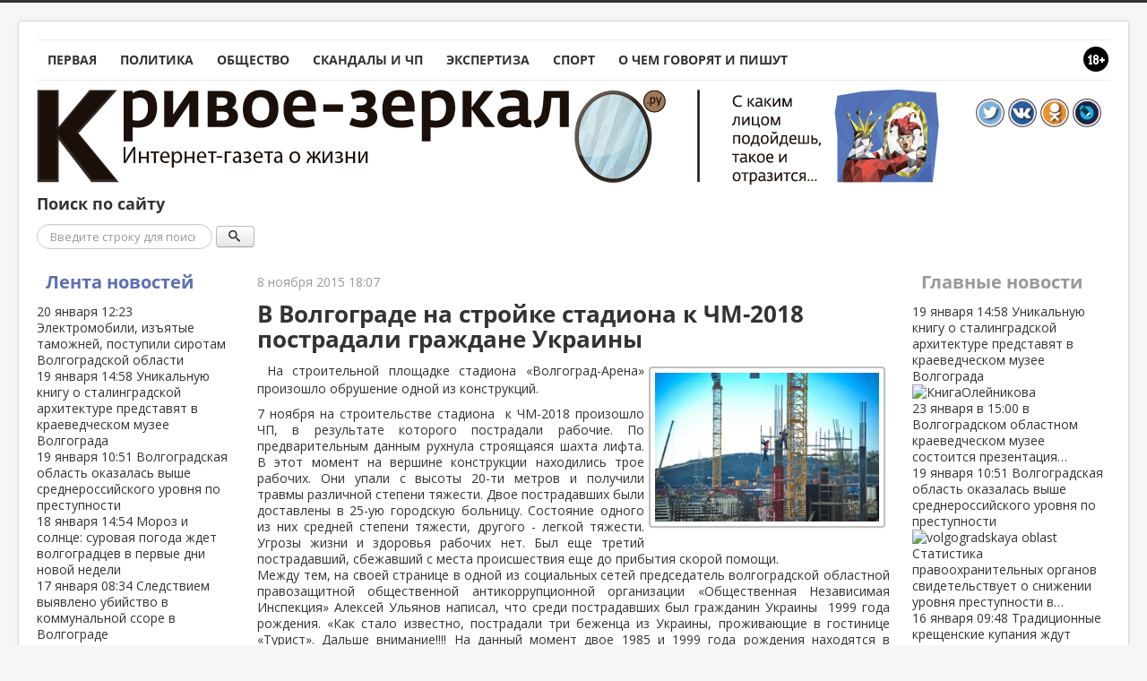

--- FILE ---
content_type: text/html; charset=utf-8
request_url: https://krivoe-zerkalo.ru/content/v-volgograde-na-strojke-stadiona-k-chm-2018-postradali-grazhdane-ukrainy-0.html
body_size: 19361
content:
	<!DOCTYPE html PUBLIC "-//W3C//DTD XHTML 1.0 Transitional//EN" "http://www.w3.org/TR/xhtml1/DTD/xhtml1-transitional.dtd">
<html xmlns="http://www.w3.org/1999/xhtml" xml:lang="ru-ru" lang="ru-ru" dir="ltr">
<head>
	<!-- Optimized with Easy Frontend SEO version 3.5.3-FREE - https://kubik-rubik.de/efseo-easy-frontend-seo -->
	<meta name="viewport" content="width=device-width, initial-scale=1.0" />
	<meta name="yandex-verification" content="563ef3c130984af1" />
	<base href="https://krivoe-zerkalo.ru/content/v-volgograde-na-strojke-stadiona-k-chm-2018-postradali-grazhdane-ukrainy-0.html" />
	<meta http-equiv="content-type" content="text/html; charset=utf-8" />
	<meta name="keywords" content="стадиона, года, пострадавших, тяжести, рождения, момент" />
	<meta name="rights" content="ЕДКММ" />
	<meta name="robots" content="index, follow" />
	<meta name="description" content=" На строительной площадке стадиона «Волгоград-Арена» произошло обрушение одной из конструкций.  7 ноября на строительстве стадиона  к ЧМ-2018 произошло ЧП, в результате которого пострадали рабочие. По предварительным данным рухнула строящаяся шахта лифта. В этот момент на вершине конструкции..." />
	<meta name="generator" content="Joomla! - Open Source Content Management" />
	<title>В Волгограде на стройке стадиона к ЧМ-2018 пострадали граждане Украины - Кривое-зеркало.ру</title>
	<link href="/component/jcomments/feed/com_content/22108.html" rel="alternate" type="application/rss+xml" title="В Волгограде на стройке стадиона к ЧМ-2018 пострадали граждане Украины" />
	<link href="https://krivoe-zerkalo.ru/content/v-volgograde-na-strojke-stadiona-k-chm-2018-postradali-grazhdane-ukrainy-0.amp.html" rel="amphtml" />
	<link href="/templates/kz/favicon.ico" rel="shortcut icon" type="image/vnd.microsoft.icon" />
	<link href="https://krivoe-zerkalo.ru/search.opensearch?layout=blog&amp;catid=8&amp;id=22108" rel="search" title="Искать Кривое-зеркало.ру" type="application/opensearchdescription+xml" />
	<link href="/components/com_jcomments/tpl/kz/style.css?v=3002" rel="stylesheet" type="text/css" />
	<link href="https://krivoe-zerkalo.ru/plugins/system/ns_fontawesome/fontawesome/css/font-awesome.css" rel="stylesheet" type="text/css" />
	<link href="/media/plg_content_mavikthumbnails/highslide/highslide.css" rel="stylesheet" type="text/css" />
	<link href="https://krivoe-zerkalo.ru/plugins/content/plg_extranews/css/extranews.css" rel="stylesheet" type="text/css" />
	<link href="https://ajax.googleapis.com/ajax/libs/jqueryui/1.12.1/themes/smoothness/jquery-ui.css" rel="stylesheet" type="text/css" />
	<link href="/templates/kz/css/news-urls.css" rel="stylesheet" type="text/css" />
	<link href="/templates/kz/css/simplebar/simplebar.css" rel="stylesheet" type="text/css" />
	<link href="/templates/kz/css/template.css" rel="stylesheet" type="text/css" />
	<link href="/modules/mod_raxo_allmode/tmpl/kz-news/kz-news.css" rel="stylesheet" type="text/css" />
	<style type="text/css">

@media (max-width: 767px) {
	#content {
		order: 0;
	}
	#sidebar {
		order: 1;
	}
	#aside {
		order: 2;
	}
}
div.mod_search106 input[type="search"]{ width:auto; }
	</style>
	<script type="application/json" class="joomla-script-options new">{"csrf.token":"342e951f09a018defe8cf162a50155a3","system.paths":{"root":"","base":""},"system.keepalive":{"interval":300000,"uri":"\/component\/ajax\/?format=json"},"joomla.jtext":{"JLIB_FORM_FIELD_INVALID":"\u041d\u0435\u043a\u043e\u0440\u0440\u0435\u043a\u0442\u043d\u043e \u0437\u0430\u043f\u043e\u043b\u043d\u0435\u043d\u043e \u043f\u043e\u043b\u0435:"}}</script>
	<script src="/components/com_jcomments/js/jcomments-v2.3.js?v=12" type="text/javascript"></script>
	<script src="/components/com_jcomments/libraries/joomlatune/ajax.js?v=4" type="text/javascript"></script>
	<script src="/media/plg_content_mavikthumbnails/highslide/highslide-with-gallery.packed.js" type="text/javascript"></script>
	<script src="https://ajax.googleapis.com/ajax/libs/jquery/3.2.1/jquery.min.js" type="text/javascript"></script>
	<script src="https://ajax.googleapis.com/ajax/libs/jqueryui/1.12.1/jquery-ui.min.js" type="text/javascript"></script>
	<script src="/media/system/js/mootools-core.js?6a0ac2a56aaddb04ee4c490bf37ef8ac" type="text/javascript"></script>
	<script src="/media/system/js/core.js?6a0ac2a56aaddb04ee4c490bf37ef8ac" type="text/javascript"></script>
	<script src="/media/system/js/mootools-more.js?6a0ac2a56aaddb04ee4c490bf37ef8ac" type="text/javascript"></script>
	<script src="/templates/kz/js/jui/jquery.min.js?6a0ac2a56aaddb04ee4c490bf37ef8ac" type="text/javascript"></script>
	<script src="/media/jui/js/jquery-noconflict.js?6a0ac2a56aaddb04ee4c490bf37ef8ac" type="text/javascript"></script>
	<script src="/media/jui/js/jquery-migrate.min.js?6a0ac2a56aaddb04ee4c490bf37ef8ac" type="text/javascript"></script>
	<script src="/media/jui/js/bootstrap.min.js?6a0ac2a56aaddb04ee4c490bf37ef8ac" type="text/javascript"></script>
	<!--[if lt IE 9]><script src="/media/system/js/polyfill.event.js?6a0ac2a56aaddb04ee4c490bf37ef8ac" type="text/javascript"></script><![endif]-->
	<script src="/media/system/js/keepalive.js?6a0ac2a56aaddb04ee4c490bf37ef8ac" type="text/javascript"></script>
	<script src="/media/system/js/punycode.js?6a0ac2a56aaddb04ee4c490bf37ef8ac" type="text/javascript"></script>
	<script src="/media/system/js/validate.js?6a0ac2a56aaddb04ee4c490bf37ef8ac" type="text/javascript"></script>
	<script src="/media/plg_captcha_recaptcha/js/recaptcha.min.js?6a0ac2a56aaddb04ee4c490bf37ef8ac" type="text/javascript"></script>
	<script src="https://www.google.com/recaptcha/api.js?onload=JoomlaInitReCaptcha2&render=explicit&hl=ru-RU" type="text/javascript"></script>
	<script src="/media/system/js/caption.js?6a0ac2a56aaddb04ee4c490bf37ef8ac" type="text/javascript"></script>
	<script src="/templates/kz/js/yandex-social/share2.js" type="text/javascript"></script>
	<script src="/templates/kz/js/yandex-social/es5-shims.min.js" type="text/javascript"></script>
	<script src="//platform.twitter.com/widgets.js" type="text/javascript" async="async"></script>
	<script src="/media/jui/js/jquery.cookie.js" type="text/javascript"></script>
	<script src="/templates/kz/js/template.js" type="text/javascript"></script>
	<script src="/templates/kz/js/device.min.js" type="text/javascript"></script>
	<script src="/templates/kz/js/simplebar/simplebar.js" type="text/javascript"></script>
	<script src="/media/system/js/html5fallback.js" type="text/javascript"></script>
	<script type="text/javascript">

           hs.graphicsDir = "/media/plg_content_mavikthumbnails/highslide/graphics/";
            hs.align = "center";
            hs.outlineType = "rounded-white";
            hs.numberPosition = "caption";
            hs.dimmingOpacity = 0.75;
            hs.showCredits = false;
            hs.transitions = ["expand", "crossfade"];
        
            hs.addSlideshow({
               slideshowGroup: "com_content_article_22108",
               interval: 3000,
               repeat: false,
               useControls: true,
               fixedControls: true,
               overlayOptions: {
                  opacity: .6,
                  position: "midle center",
                  hideOnMouseOut: true
               },
               thumbstrip: {
                   position: "bottom center",
		   mode: "horizontal",
		   relativeTo: "viewport"
               }
            });
        
			$(document).tooltip({
				content: function(callback){
					callback($(this).prop('title'));
				}
			});		
		jQuery(function($) {
			 $('.hasTip').each(function() {
				var title = $(this).attr('title');
				if (title) {
					var parts = title.split('::', 2);
					var mtelement = document.id(this);
					mtelement.store('tip:title', parts[0]);
					mtelement.store('tip:text', parts[1]);
				}
			});
			var JTooltips = new Tips($('.hasTip').get(), {"maxTitleChars": 50,"fixed": false});
		});jQuery(function($){ initTooltips(); $("body").on("subform-row-add", initTooltips); function initTooltips (event, container) { container = container || document;$(container).find(".hasTooltip").tooltip({"html": true,"container": "body"});} });jQuery(window).on('load',  function() {
				new JCaption('img.caption');
			});
			$(document).tooltip({
				content: function(callback){
					callback($(this).prop('title'));
				}
			});		
		
			$(document).tooltip({
				content: function(callback){
					callback($(this).prop('title'));
				}
			});		
		
			$(document).tooltip({
				content: function(callback){
					callback($(this).prop('title'));
				}
			});		
		
			$(document).tooltip({
				content: function(callback){
					callback($(this).prop('title'));
				}
			});		
		
	</script>
	<meta property="og:image" content="https://krivoe-zerkalo.ru/images/thumbnails/sites/default/files/images/volgograd_arena_0_0.thumbnail-fit-301x199.jpg" />
	<meta property="og:type" content="article" />
	<meta property="og:title" content="В Волгограде на стройке стадиона к ЧМ-2018 пострадали граждане Украины" />
	<meta property="og:url" content="https://krivoe-zerkalo.ru/content/v-volgograde-na-strojke-stadiona-k-chm-2018-postradali-grazhdane-ukrainy-0.html" />
	<meta property="og:description" content="&nbsp;На строительной площадке стадиона &laquo;Волгоград-Арена&raquo; произошло обрушение одной из конструкций.&nbsp;
..." />

				<link href='//fonts.googleapis.com/css?family=Open+Sans' rel='stylesheet' type='text/css' />
		<style type="text/css">
			h1,h2,h3,h4,h5,h6,.site-title{
				font-family: 'Open Sans', sans-serif;
			}
		</style>
				<style type="text/css">
		body.site
		{
			border-top: 3px solid #333333;
			background-color: #f4f6f7		}
		a
		{
			color: #333333;
		}
		.navbar-inner
		{
			-moz-box-shadow: 0 1px 3px rgba(0, 0, 0, .25), inset 0 -1px 0 rgba(0, 0, 0, .1), inset 0 30px 10px rgba(0, 0, 0, .2);
			-webkit-box-shadow: 0 1px 3px rgba(0, 0, 0, .25), inset 0 -1px 0 rgba(0, 0, 0, .1), inset 0 30px 10px rgba(0, 0, 0, .2);
			box-shadow: 0 1px 3px rgba(0, 0, 0, .25), inset 0 -1px 0 rgba(0, 0, 0, .1), inset 0 30px 10px rgba(0, 0, 0, .2);
		}
	</style>
		<!--[if lt IE 9]>
		<script src="/media/jui/js/html5.js"></script>
	<![endif]-->
	<script type="text/javascript">
		jQuery(document).ready(function(){
			var touch = jQuery('#touch-menu');
			var menu = jQuery('#navi');

			jQuery(touch).on('click', function(e){
			e.preventDefault();
			menu.slideToggle();
			});
			jQuery(window).resize(function(){
				var wid = jQuery(window).width();
				if(wid > 768 && menu.is(':hidden')) {
					menu.removeAttr('style');
				}
			});
			if(device.mobile()) {
				jQuery('.kz-bnritem a').each(function() {
					sHref = jQuery(this).attr('href');
					jQuery(this).attr('href', sHref + '?mobile=true');
				});
			}
// sHref = jQuery('.kz-bnritem a').attr('href');
// jQuery('.kz-bnritem a').attr('href', sHref + '?mobile=true');
		});
	</script>
</head>

<body class="site com_content view-article layout-blog no-task itemid-102">

	<!-- Body -->
	<div class="body">
		
		<div class="container">
							<nav id="menunav" class="navigation" role="navigation">
					<div style="float: right"><img src="/images/16.png"></div>
					<ul class="nav menu nav-pills mod-list" id="navi">
<li class="item-101 default"><a href="/" >Первая</a></li><li class="item-126"><a href="/polit.html" >Политика</a></li><li class="item-125"><a href="/vlast-i-obshchestvo.html" >Общество</a></li><li class="item-117"><a href="/crime.html" >Скандалы и ЧП</a></li><li class="item-118"><a href="/expertiza.html" >Экспертиза</a></li><li class="item-144"><a href="/sport.html" >Спорт</a></li><li class="item-128"><a href="/o-chem-govoryat-i-pishut.html" >О чем говорят и пишут</a></li></ul>


<div class="custom"  >
	<a href="#" id="touch-menu">Меню</a></div>

				</nav>
						<!-- Header -->
			<header class="header" role="banner">
				<div class="header-inner clearfix">
					<a class="brand pull-left" href="/">
						<img src="https://krivoe-zerkalo.ru/images/logo.png" alt="Кривое-зеркало.ру" />											</a>
					<div class="header-search pull-right">
						

<div class="custom"  >
	<div style="padding: 10px;"><a href="https://twitter.com/krivoezerkaloru" target="_blank"><img src="/images/tmpl/itwitter.png" alt="btwitter" width="32" height="32" /></a> <a href="http://vk.com/krivoezerkaloru" target="_blank"><img src="/images/tmpl/ivk.png" alt="bvk" width="32" height="32" /></a> <a href="http://www.ok.ru/group/52113876975700" target="_blank"><img src="/images/tmpl/iok.png" alt="bodnokl" width="32" height="32" /></a> <a href="http://krizerkalo.livejournal.com/" target="_blank"><img src="/images/tmpl/ilj.png" alt="blivejournal" width="32" height="32" /></a></div></div>

					</div>
				</div>
			</header>
					<div class="moduletable">
							<h3>Поиск по сайту</h3>
						<div class="search mod_search106">
	<form action="/content.html" method="post" class="form-inline">
		<label for="mod-search-searchword" class="element-invisible">Поиск</label> <input name="searchword" id="mod-search-searchword" maxlength="200"  class="inputbox search-query" type="search" size="22" placeholder="Введите строку для поиска..." /> <button data-original-title="Искать" name="Search" onclick="this.form.searchword.focus();" class="btn hasTooltip" title=""><span class="icon-search"></span></button>		<input type="hidden" name="task" value="search" />
		<input type="hidden" name="option" value="com_search" />
		<input type="hidden" name="Itemid" value="145" />
	</form>
</div>
		</div>
	
			<div class="row-fluid">
									<!-- Begin Sidebar -->
					<div id="sidebar" class="span3">
						<div class="sidebar-nav">
									<div class="moduletable-news">
						<div class="title"><a class="title-link" href="/lenta">Лента новостей</a></div><div class="allmode-box kz-news -news">

<div class="kz-news-topbox" data-simplebar data-simplebar-auto-hide="true">
	<div class="kz-news-topitem">
		<a href="/content/elektromobili-izyatye-tamozhnej-postupili-sirotam-volgogradskoj-oblasti.html">
			<time class="kz-news-date" datetime="2026-01-20T12:23:41+03:00">
				<span>
					20 января					<i class="fa fa-clock-o"></i>
					12:23				</span>
			</time>
											
				
				
							
						Электромобили, изъятые таможней, поступили сиротам Волгоградской области						<div style="clear: both;"></div>
			
			
					</a>
	</div>
		<div class="kz-news-topitem">
		<a href="/content/unikal-nuyu-knigu-o-stalingradskoj-arkhitekture-predstavyat-v-kraevedcheskom-muzee-volgograda.html">
			<time class="kz-news-date" datetime="2026-01-19T14:58:35+03:00">
				<span>
					19 января					<i class="fa fa-clock-o"></i>
					14:58				</span>
			</time>
											
				
				
							
						Уникальную книгу о сталинградской архитектуре представят в краеведческом музее Волгограда						<div style="clear: both;"></div>
			
			
					</a>
	</div>
		<div class="kz-news-topitem">
		<a href="/content/volgogradskaya-oblast-okazalas-vyshe-srednerossijskogo-urovnya-po-prestupnosti.html">
			<time class="kz-news-date" datetime="2026-01-19T10:51:24+03:00">
				<span>
					19 января					<i class="fa fa-clock-o"></i>
					10:51				</span>
			</time>
											
				
				
							
						Волгоградская область оказалась выше среднероссийского уровня по преступности						<div style="clear: both;"></div>
			
			
					</a>
	</div>
		<div class="kz-news-topitem">
		<a href="/content/moroz-i-solntse-surovaya-pogoda-zhdet-volgogradtsev-v-pervye-dni-novoj-nedeli.html">
			<time class="kz-news-date" datetime="2026-01-18T14:54:05+03:00">
				<span>
					18 января					<i class="fa fa-clock-o"></i>
					14:54				</span>
			</time>
											
				
				
							
						Мороз и солнце: суровая погода ждет волгоградцев в первые дни новой недели						<div style="clear: both;"></div>
			
			
					</a>
	</div>
		<div class="kz-news-topitem">
		<a href="/content/sledstviem-vyyavleno-ubijstvo-v-kommunal-noj-ssore-v-volgograde.html">
			<time class="kz-news-date" datetime="2026-01-17T08:34:29+03:00">
				<span>
					17 января					<i class="fa fa-clock-o"></i>
					08:34				</span>
			</time>
											
				
				
							
						Следствием выявлено убийство в коммунальной ссоре в Волгограде						<div style="clear: both;"></div>
			
			
					</a>
	</div>
		<div class="kz-news-topitem">
		<a href="/content/ugolovnoe-delo-zavedeno-posle-ponozhovshchiny-v-traktorozavodskom-rajone-volgograda.html">
			<time class="kz-news-date" datetime="2026-01-16T11:59:00+03:00">
				<span>
					16 января					<i class="fa fa-clock-o"></i>
					11:59				</span>
			</time>
											
				
				
							
						Уголовное дело заведено после поножовщины в Тракторозаводском районе Волгограда						<div style="clear: both;"></div>
			
			
					</a>
	</div>
		<div class="kz-news-topitem">
		<a href="/content/traditsionnye-kreshchenskie-kupaniya-zhdut-kazhdogo-desyatogo-zhitelya-volgograda.html">
			<time class="kz-news-date" datetime="2026-01-16T09:48:04+03:00">
				<span>
					16 января					<i class="fa fa-clock-o"></i>
					09:48				</span>
			</time>
											
				
				
							
						Традиционные крещенские купания ждут каждого десятого жителя Волгограда						<div style="clear: both;"></div>
			
			
					</a>
	</div>
		<div class="kz-news-topitem">
		<a href="/content/voda-v-kranakh-volgograda-vopreki-pogodnym-usloviyam.html">
			<time class="kz-news-date" datetime="2026-01-15T10:29:18+03:00">
				<span>
					15 января					<i class="fa fa-clock-o"></i>
					10:29				</span>
			</time>
											
				
				
							
						Вода в кранах Волгограда – вопреки погодным условиям						<div style="clear: both;"></div>
			
			
					</a>
	</div>
		<div class="kz-news-topitem">
		<a href="/content/federal-naya-antimonopol-naya-sluzhba-presekla-vvedenie-nelegal-nykh-sborov-v-krupnejshikh-aeroportakh-rossii.html">
			<time class="kz-news-date" datetime="2026-01-15T09:38:18+03:00">
				<span>
					15 января					<i class="fa fa-clock-o"></i>
					09:38				</span>
			</time>
											
				
				
							
						Федеральная антимонопольная служба пресекла введение нелегальных сборов в крупнейших аэропортах России						<div style="clear: both;"></div>
			
			
					</a>
	</div>
		<div class="kz-news-topitem">
		<a href="/content/v-volgograde-zaderzhany-brat-ya-podozrevaemye-v-napadenii-i-porche-imushchestva.html">
			<time class="kz-news-date" datetime="2026-01-14T16:07:36+03:00">
				<span>
					14 января					<i class="fa fa-clock-o"></i>
					16:07				</span>
			</time>
											
				
				
							
						В Волгограде задержаны братья, подозреваемые в нападении и порче имущества						<div style="clear: both;"></div>
			
			
					</a>
	</div>
		<div class="kz-news-topitem">
		<a href="/content/gidrotekhnicheskie-kompleksy-zashchityat-volgogradskuyu-oblast-ot-pavodkov.html">
			<time class="kz-news-date" datetime="2026-01-14T14:53:48+03:00">
				<span>
					14 января					<i class="fa fa-clock-o"></i>
					14:53				</span>
			</time>
											
				
				
							
						Гидротехнические комплексы защитят Волгоградскую область от паводков						<div style="clear: both;"></div>
			
			
					</a>
	</div>
		<div class="kz-news-topitem">
		<a href="/content/volgograd-priznan-odnim-iz-samykh-dostupnykh-napravlenij-dlya-puteshestviya-v-yanvare-2026-goda.html">
			<time class="kz-news-date" datetime="2026-01-14T08:01:12+03:00">
				<span>
					14 января					<i class="fa fa-clock-o"></i>
					08:01				</span>
			</time>
											
				
				
							
						Волгоград признан одним из самых доступных направлений для путешествия в январе 2026 года						<div style="clear: both;"></div>
			
			
					</a>
	</div>
		<div class="kz-news-topitem">
		<a href="/content/volgogradskie-zhurnalisty-otmecheny-nagradami-v-den-rossijskoj-pechati.html">
			<time class="kz-news-date" datetime="2026-01-13T16:58:38+03:00">
				<span>
					13 января					<i class="fa fa-clock-o"></i>
					16:58				</span>
			</time>
											
				
				
							
						Волгоградские журналисты отмечены наградами в День Российской печати						<div style="clear: both;"></div>
			
			
					</a>
	</div>
		<div class="kz-news-topitem">
		<a href="/content/podrostki-iz-volgograda-popali-pod-sledstvie-za-gruppovoj-grabjozh-v-magazine.html">
			<time class="kz-news-date" datetime="2026-01-13T14:12:53+03:00">
				<span>
					13 января					<i class="fa fa-clock-o"></i>
					14:12				</span>
			</time>
											
				
				
							
						Подростки из Волгограда попали под следствие за групповой грабёж в магазине						<div style="clear: both;"></div>
			
			
					</a>
	</div>
		<div class="kz-news-topitem">
		<a href="/content/gubernator-pozdravil-prokuraturu-volgogradskoj-oblasti-s-professional-nym-prazdnikom.html">
			<time class="kz-news-date" datetime="2026-01-12T17:45:32+03:00">
				<span>
					12 января					<i class="fa fa-clock-o"></i>
					17:45				</span>
			</time>
											
				
				
							
						Губернатор поздравил прокуратуру Волгоградской области с профессиональным праздником						<div style="clear: both;"></div>
			
			
					</a>
	</div>
		<div class="kz-news-topitem">
		<a href="/content/pensionery-volgogradskoj-oblasti-poluchili-indeksatsiyu-pensij-na-7-6.html">
			<time class="kz-news-date" datetime="2026-01-12T15:32:41+03:00">
				<span>
					12 января					<i class="fa fa-clock-o"></i>
					15:32				</span>
			</time>
											
				
				
							
						Пенсионеры Волгоградской области получили индексацию пенсий на 7,6%						<div style="clear: both;"></div>
			
			
					</a>
	</div>
		<div class="kz-news-topitem">
		<a href="/content/kazhdyj-tretij-rabotayushchij-rossiyanin-mechtaet-o-povyshenii-v-2026-godu.html">
			<time class="kz-news-date" datetime="2026-01-12T10:21:23+03:00">
				<span>
					12 января					<i class="fa fa-clock-o"></i>
					10:21				</span>
			</time>
											
				
				
							
						Каждый третий работающий россиянин мечтает о повышении в 2026 году						<div style="clear: both;"></div>
			
			
					</a>
	</div>
		<div class="kz-news-topitem">
		<a href="/content/proizvoditeli-volgogradskoj-oblasti-poluchili-finansovuyu-podderzhku-na-obshchuyu-summu-320-mln-rublej.html">
			<time class="kz-news-date" datetime="2026-01-11T19:02:06+03:00">
				<span>
					11 января					<i class="fa fa-clock-o"></i>
					19:02				</span>
			</time>
											
				
				
							
						Производители Волгоградской области получили финансовую поддержку на общую сумму 320 млн рублей						<div style="clear: both;"></div>
			
			
					</a>
	</div>
		<div class="kz-news-topitem">
		<a href="/content/remont-mosta-privedet-k-izmeneniyu-marshruta-na-zavode-volzhskij.html">
			<time class="kz-news-date" datetime="2026-01-10T16:25:14+03:00">
				<span>
					10 января					<i class="fa fa-clock-o"></i>
					16:25				</span>
			</time>
											
				
				
							
						Ремонт моста приведет к изменению маршрута на заводе Волжский						<div style="clear: both;"></div>
			
			
					</a>
	</div>
		<div class="kz-news-topitem">
		<a href="/content/spetsialisty-remontiruyut-magistral-nyj-vodovod-v-volgograde-novym-metodom.html">
			<time class="kz-news-date" datetime="2026-01-09T14:10:02+03:00">
				<span>
					9 января					<i class="fa fa-clock-o"></i>
					14:10				</span>
			</time>
											
				
				
							
						Специалисты ремонтируют магистральный водовод в Волгограде новым методом						<div style="clear: both;"></div>
			
			
					</a>
	</div>
		<div class="kz-news-topitem">
		<a href="/content/proverki-pokazali-desyatki-narushenij-zapreta-na-pirotekhniku-v-volgogradskoj-oblasti.html">
			<time class="kz-news-date" datetime="2026-01-08T14:00:38+03:00">
				<span>
					8 января					<i class="fa fa-clock-o"></i>
					14:00				</span>
			</time>
											
				
				
							
						Проверки показали десятки нарушений запрета на пиротехнику в Волгоградской области						<div style="clear: both;"></div>
			
			
					</a>
	</div>
		<div class="kz-news-topitem">
		<a href="/content/voprosy-sovmestnogo-sotrudnichestva-obsudili-gubernator-i-mitropolit-na-vstreche-v-rozhdestvenskie-prazdniki.html">
			<time class="kz-news-date" datetime="2026-01-07T13:43:53+03:00">
				<span>
					7 января					<i class="fa fa-clock-o"></i>
					13:43				</span>
			</time>
											
				
				
							
						Вопросы совместного сотрудничества обсудили губернатор и митрополит на встрече в Рождественские праздники						<div style="clear: both;"></div>
			
			
					</a>
	</div>
		<div class="kz-news-topitem">
		<a href="/content/chem-gordyatsya-rossijskie-rabotniki-v-2025-godu.html">
			<time class="kz-news-date" datetime="2026-01-06T14:13:52+03:00">
				<span>
					6 января					<i class="fa fa-clock-o"></i>
					14:13				</span>
			</time>
											
				
				
							
						Чем гордятся российские работники в 2025 году?						<div style="clear: both;"></div>
			
			
					</a>
	</div>
		<div class="kz-news-topitem">
		<a href="/content/spetstekhnika-operativno-ustranyaet-posledstviya-stikhii-v-volgogradskoj-oblasti.html">
			<time class="kz-news-date" datetime="2026-01-05T16:41:17+03:00">
				<span>
					5 января					<i class="fa fa-clock-o"></i>
					16:41				</span>
			</time>
											
				
				
							
						Спецтехника оперативно устраняет последствия стихии в Волгоградской области						<div style="clear: both;"></div>
			
			
					</a>
	</div>
		<div class="kz-news-topitem">
		<a href="/content/kakaya-zarplata-zhdet-rossiyan-posle-yanvarskikh-prazdnikov.html">
			<time class="kz-news-date" datetime="2026-01-04T15:13:39+03:00">
				<span>
					4 января					<i class="fa fa-clock-o"></i>
					15:13				</span>
			</time>
											
				
				
							
						Какая зарплата ждет россиян после январских праздников?						<div style="clear: both;"></div>
			
			
					</a>
	</div>
		<div class="kz-news-topitem">
		<a href="/content/v-volgograde-novyj-uchastok-vodovoda-vveden-v-ekspluatatsiyu.html">
			<time class="kz-news-date" datetime="2026-01-03T15:06:47+03:00">
				<span>
					3 января					<i class="fa fa-clock-o"></i>
					15:06				</span>
			</time>
											
				
				
							
						В Волгограде новый участок водовода введен в эксплуатацию						<div style="clear: both;"></div>
			
			
					</a>
	</div>
		<div class="kz-news-topitem">
		<a href="/content/rekordnyj-urozhaj-v-volgogradskoj-oblasti-plody-uspekha-agrariev.html">
			<time class="kz-news-date" datetime="2026-01-02T14:59:32+03:00">
				<span>
					2 января					<i class="fa fa-clock-o"></i>
					14:59				</span>
			</time>
											
				
				
							
						Рекордный урожай в Волгоградской области: плоды успеха аграриев						<div style="clear: both;"></div>
			
			
					</a>
	</div>
		<div class="kz-news-topitem">
		<a href="/content/v-volgogradskoj-oblasti-tretij-god-idet-rost-chisla-brakov.html">
			<time class="kz-news-date" datetime="2025-12-31T10:50:50+03:00">
				<span>
					31 декабря					<i class="fa fa-clock-o"></i>
					10:50				</span>
			</time>
											
				
				
							
						В Волгоградской области третий год идет рост числа браков						<div style="clear: both;"></div>
			
			
					</a>
	</div>
		<div class="kz-news-topitem">
		<a href="/content/podrazdeleniya-rosgvardii-usilili-patrulirovanie-pered-novym-godom.html">
			<time class="kz-news-date" datetime="2025-12-30T12:32:06+03:00">
				<span>
					30 декабря					<i class="fa fa-clock-o"></i>
					12:32				</span>
			</time>
											
				
				
							
						Подразделения Росгвардии усилили патрулирование перед Новым годом						<div style="clear: both;"></div>
			
			
					</a>
	</div>
		<div class="kz-news-topitem">
		<a href="/content/volgogradtsy-umerenno-otsenili-novogodnie-ukrasheniya-goroda.html">
			<time class="kz-news-date" datetime="2025-12-29T09:24:22+03:00">
				<span>
					29 декабря					<i class="fa fa-clock-o"></i>
					09:24				</span>
			</time>
											
				
				
							
						Волгоградцы умеренно оценили новогодние украшения города						<div style="clear: both;"></div>
			
			
					</a>
	</div>
		<div class="kz-news-topitem">
		<a href="/content/budut-uvekovecheny-geroi-proekt-narodnogo-pamyatnika-v-volgogradskoj-oblasti.html">
			<time class="kz-news-date" datetime="2025-12-28T09:17:21+03:00">
				<span>
					28 декабря					<i class="fa fa-clock-o"></i>
					09:17				</span>
			</time>
											
				
				
							
						Будут увековечены герои: проект народного памятника в Волгоградской области						<div style="clear: both;"></div>
			
			
					</a>
	</div>
		<div class="kz-news-topitem">
		<a href="/content/transport-v-volgograde-gotov-vstretit-novyj-god-vmeste-s-passazhirami.html">
			<time class="kz-news-date" datetime="2025-12-27T12:14:02+03:00">
				<span>
					27 декабря					<i class="fa fa-clock-o"></i>
					12:14				</span>
			</time>
											
				
				
							
						Транспорт в Волгограде готов встретить Новый год вместе с пассажирами						<div style="clear: both;"></div>
			
			
					</a>
	</div>
		<div class="kz-news-topitem">
		<a href="/content/kholodnye-vykhodnye-vperedi-kakoj-budet-pogoda-v-volgograde-27-28-dekabrya.html">
			<time class="kz-news-date" datetime="2025-12-26T14:19:01+03:00">
				<span>
					26 декабря					<i class="fa fa-clock-o"></i>
					14:19				</span>
			</time>
											
				
				
							
						Холодные выходные впереди: какой будет погода в Волгограде 27-28 декабря						<div style="clear: both;"></div>
			
			
					</a>
	</div>
		<div class="kz-news-topitem">
		<a href="/content/rosgvardejtsy-volgograda-sdelali-skazochnym-novyj-god-detyam-iz-mnogodetnoj-sem-i.html">
			<time class="kz-news-date" datetime="2025-12-25T16:52:53+03:00">
				<span>
					25 декабря					<i class="fa fa-clock-o"></i>
					16:52				</span>
			</time>
											
				
				
							
						Росгвардейцы Волгограда сделали сказочным Новый год детям из многодетной семьи						<div style="clear: both;"></div>
			
			
					</a>
	</div>
		<div class="kz-news-topitem">
		<a href="/content/vtorichnyj-rynok-volgograda-minimal-nye-kolebaniya-tsen-i-sprosa.html">
			<time class="kz-news-date" datetime="2025-12-25T12:41:39+03:00">
				<span>
					25 декабря					<i class="fa fa-clock-o"></i>
					12:41				</span>
			</time>
											
				
				
							
						Вторичный рынок Волгограда: минимальные колебания цен и спроса						<div style="clear: both;"></div>
			
			
					</a>
	</div>
		<div class="kz-news-topitem">
		<a href="/content/chto-razdrazhaet-volgogradtsev-v-novogodnikh-podarkakh.html">
			<time class="kz-news-date" datetime="2025-12-25T12:31:23+03:00">
				<span>
					25 декабря					<i class="fa fa-clock-o"></i>
					12:31				</span>
			</time>
											
				
				
							
						Что раздражает волгоградцев в новогодних подарках?						<div style="clear: both;"></div>
			
			
					</a>
	</div>
		<div class="kz-news-topitem">
		<a href="/content/khozyain-gostinitsy-gold-ustranil-pozharoopasnye-narusheniya-posle-vmeshatel-stva-sudebnykh-pristavov.html">
			<time class="kz-news-date" datetime="2025-12-24T10:40:48+03:00">
				<span>
					24 декабря					<i class="fa fa-clock-o"></i>
					10:40				</span>
			</time>
											
				
				
							
						Хозяин гостиницы «Gold» устранил пожароопасные нарушения после вмешательства судебных приставов						<div style="clear: both;"></div>
			
			
					</a>
	</div>
		<div class="kz-news-topitem">
		<a href="/content/kakie-simvoly-novogo-goda-vazhny-dlya-rossiyan.html">
			<time class="kz-news-date" datetime="2025-12-23T15:17:42+03:00">
				<span>
					23 декабря					<i class="fa fa-clock-o"></i>
					15:17				</span>
			</time>
											
				
				
							
						Какие символы Нового года важны для россиян?						<div style="clear: both;"></div>
			
			
					</a>
	</div>
		<div class="kz-news-topitem">
		<a href="/content/v-volgograde-raskryto-ubijstvo-okhrannika-promyshlenno-proizvodstvennoj-bazy.html">
			<time class="kz-news-date" datetime="2025-12-23T14:09:56+03:00">
				<span>
					23 декабря					<i class="fa fa-clock-o"></i>
					14:09				</span>
			</time>
											
				
				
							
						В Волгограде раскрыто убийство охранника промышленно-производственной базы						<div style="clear: both;"></div>
			
			
					</a>
	</div>
		<div class="kz-news-topitem">
		<a href="/content/vtoraya-avariya-za-nedelyu-ostavila-bez-otopleniya-doma-v-kirovskom-rajone-volgograda.html">
			<time class="kz-news-date" datetime="2025-12-22T15:26:59+03:00">
				<span>
					22 декабря					<i class="fa fa-clock-o"></i>
					15:26				</span>
			</time>
											
				
				
							
						Вторая авария за неделю оставила без отопления дома в Кировском районе Волгограда						<div style="clear: both;"></div>
			
			
					</a>
	</div>
	</div>


</div>		</div>
	
									<div class="moduletable">
						<noindex>
<!--noindex-->
<div class="kz-bnrgr">


</div>
<!--/noindex-->
</noindex>		</div>
			<div class="moduletable">
						<noindex>
<!--noindex-->
<div class="kz-bnrgr">


</div>
<!--/noindex-->
</noindex>		</div>
			<div class="moduletable-mediametrix">
						

<div class="custom-mediametrix"  >
	<p> 
<script src='//mediametrics.ru/partner/inject/inject.js' type='text/javascript' id='MediaMetricsInject' data-width='236' data-height='400' data-img='true' data-imgsize='70' data-type='img' data-bgcolor='FFFFFF' data-bordercolor='000000' data-linkscolor='232323' data-transparent='true' data-rows='4' data-inline='' data-font='big' data-fontfamily='roboto' data-border='' data-borderwidth='0' data-alignment='vertical' data-country='ru' data-site='mmet/krivoe-zerkalo_ru'> </script> 
</p></div>
		</div>
	
						</div>
					</div>
					<!-- End Sidebar -->
								<main id="content" role="main" class="span6">
					<!-- Begin Content -->
							<div class="moduletable">
						<div class="bannergroup">


</div>
		</div>
	
					<div id="ajaxcontent">
					<div id="system-message-container">
	</div>

					<div class="item-page" itemscope itemtype="http://schema.org/Article">
	<meta itemprop="inLanguage" content="ru-RU" />
	
		
					
				<dl class="article-info muted">

		
			<dt class="article-info-term">
																				</dt>

			
			
			
					
												<dd class="create">
					<time datetime="2015-11-08T18:07:29+03:00" itemprop="dateCreated">
						8 ноября 2015 18:07					</time>
			</dd>			
			
						</dl>
	
		<div class="page-header">
		<h1 itemprop="name">
							В Волгограде на стройке стадиона к ЧМ-2018 пострадали граждане Украины					</h1>
							</div>
	
		
								<div itemprop="articleBody">
		<a href="/sites/default/files/images/volgograd_arena_0_0.jpg" class="kzimagei highslide" onclick="return hs.expand(this, {captionText: 'В Волгограде на стройке стадиона к ЧМ-2018 пострадали граждане Украины'})"><img class="kzimagei thumbnail" src="/images/thumbnails/sites/default/files/images/volgograd_arena_0_0.thumbnail-fit-250x166.jpg" alt="В Волгограде на стройке стадиона к ЧМ-2018 пострадали граждане Украины" title="В Волгограде на стройке стадиона к ЧМ-2018 пострадали граждане Украины" height="166" width="250" /></a><p>&nbsp;<span style="line-height: 20.8px;">На строительной площадке стадиона &laquo;Волгоград-Арена&raquo; произошло обрушение одной из конструкций.&nbsp;</span></p>
<!--break-->
<div>7 ноября на строительстве стадиона &nbsp;к ЧМ-2018 произошло ЧП, в результате которого пострадали рабочие. По предварительным данным рухнула строящаяся шахта лифта. В этот момент на вершине конструкции находились трое рабочих. Они упали с высоты 20-ти метров и получили травмы различной степени тяжести. Двое пострадавших были доставлены в 25-ую городскую больницу. Состояние одного из них средней степени тяжести, другого - легкой тяжести. Угрозы жизни и здоровья рабочих нет. Был еще третий пострадавший, сбежавший с места происшествия еще до прибытия скорой помощи.</div>
<div>Между тем, на своей странице в одной из социальных сетей председатель волгоградской областной правозащитной общественной антикоррупционной организации &laquo;Общественная Независимая Инспекция&raquo; Алексей Ульянов написал, что среди пострадавших был гражданин Украины &nbsp;1999 года рождения. &laquo;Как стало известно, пострадали три беженца из Украины, проживающие в гостинице &laquo;Турист&raquo;. Дальше внимание!!!! На данный момент двое 1985 и 1999 года рождения находятся в больнице. Состояние средней тяжести и тяжёлое. На момент ЧП, были под наркотическим воздействием (накурились)?&raquo;.</div>
<div>- Вчера поступала информация из компетентных источников, что один из пострадавших Роман Кондратенко 1999 года рождения, - рассказал Алексей Ульянов. &ndash; Сегодня уже информация резко изменилась и все сообщают, что он 1989 года рождения. Из этого можно сделать следующие выводы: либо молодой человек за одну ночь постарел на 10 лет, либо вчера ошиблись, а сегодня разобрались, либо, и в это я верю больше всего, пытаются замять скандал с привлечением к строительству стадиона несовершеннолетних граждан других стран.</div>
<div>Также, по словам господина Ульянова, почему-то замалчивается информация о наркотическом опьянении пострадавших, что тоже наводит на определенные мысли.</div>
<div>Напоминаем, &laquo;Волгоград Арена&raquo; строится на месте Центрального стадиона и будет вмещать 45 тысяч зрителей. Стадион примет четыре матча группового этапа ЧМ-2018. Игры пройдут 18, 22, 25 и 28 июня 2018 года.</div>
<div>&nbsp;</div><div class="extranews_separator"></div><div class="extranews_box"><h3><strong>Еще по теме:</strong></h3><div class="extranews_related"><ul class="related"><li><span class="hasTooltip" title="&lt;strong&gt;&lt;b&gt;Рейтинг неплательщиков: Волгоградская элита входит в новый год с долгами&lt;/b&gt;&lt;/strong&gt;&lt;br /&gt;&lt;img src=&quot;/images/plg_imagesized/thumb_90_68_BGS3zuDGPjY.jpg&quot; alt=&quot;&quot; class=&quot;iextranews ileft&quot; /&gt;&lt;p class=&quot;extranews_justify&quot;&gt;У россиян есть хорошая примета &amp;ndash; в новый год нельзя входить с долгами. Нужно постараться расплатиться по всем своим обязательствам до боя курантов. Так как...&lt;/p&gt;"><a href="/content/rejting-neplatelshchikov-volgogradskaya-elita-vkhodit-v-novyj-god-s-dolgami.html">Рейтинг неплательщиков: Волгоградская элита входит в новый год с долгами - <span class="extranews_date">28/12/2018 09:23</span></a></span></li><li><span class="hasTooltip" title="&lt;strong&gt;&lt;b&gt;Волгоградцы создали петицию за СОХРАНЕНИЕ местного времени&lt;/b&gt;&lt;/strong&gt;&lt;br /&gt;&lt;img src=&quot;/images/plg_imagesized/thumb_90_68_20170321_gaf_rk39_139.jpg&quot; alt=&quot;&quot; class=&quot;iextranews ileft&quot; /&gt;&lt;p class=&quot;extranews_justify&quot;&gt;Почувствовавшие реальную угрозу от тысяч волгоградцев, вдохновившихся вернуть московское время в регион, сторонники местного времени создали петицию в поддержку...&lt;/p&gt;"><a href="/content/volgogradtsy-sozdali-petitsiyu-za-sokhranenie-mestnogo-vremeni.html">Волгоградцы создали петицию за СОХРАНЕНИЕ местного времени - <span class="extranews_date">05/11/2018 11:35</span></a></span></li><li><span class="hasTooltip" title="&lt;strong&gt;&lt;b&gt;В Волгограде судимый 33-летний мужчина ограбил девушку-подростка&lt;/b&gt;&lt;/strong&gt;&lt;br /&gt;&lt;img src=&quot;/images/plg_imagesized/thumb_90_68_grabezh_Voroshilovskiy-800x600.jpg&quot; alt=&quot;&quot; class=&quot;iextranews ileft&quot; /&gt;&lt;p class=&quot;extranews_justify&quot;&gt;Сегодня волгоградские правоохранители рассказали о случае ограбления, которое произошло в Ворошиловском районе Волгограда в четверг на прошлой...&lt;/p&gt;"><a href="/content/v-volgograde-sudimyj-33-letnij-muzhchina-ograbil-devushku-podrostka.html">В Волгограде судимый 33-летний мужчина ограбил девушку-подростка - <span class="extranews_date">05/11/2018 09:12</span></a></span></li><li><span class="hasTooltip" title="&lt;strong&gt;&lt;b&gt;Прокуратура Волгоградской области наказала педагогов за неправильное школьное расписание&lt;/b&gt;&lt;/strong&gt;&lt;br /&gt;&lt;img src=&quot;/images/plg_imagesized/thumb_90_68_prok_40.thumbnail.jpg&quot; alt=&quot;&quot; class=&quot;iextranews ileft&quot; /&gt;&lt;p class=&quot;extranews_justify&quot;&gt;Прокуратурой пресечены нарушения законодательства об охране здоровья учеников.&lt;/p&gt;"><a href="/content/prokuratura-volgogradskoj-oblasti-nakazala-pedagogov-za-nepravilnoe-shkolnoe-raspisanie.html">Прокуратура Волгоградской области наказала педагогов за неправильное школьное расписание - <span class="extranews_date">26/03/2016 17:47</span></a></span></li><li><span class="hasTooltip" title="&lt;strong&gt;&lt;b&gt;Итоги работы волгоградского комитета культуры за 2015 год вызывают много вопросов&lt;/b&gt;&lt;/strong&gt;&lt;br /&gt;&lt;img src=&quot;/images/plg_imagesized/thumb_90_68_tt_0.thumbnail.jpg&quot; alt=&quot;&quot; class=&quot;iextranews ileft&quot; /&gt;&lt;p class=&quot;extranews_justify&quot;&gt;На этой неделе председатель регионального комитета культуры, Виктор Гепфнер выступил на заседании коллегии комитета культуры Волгоградской области с...&lt;/p&gt;"><a href="/content/itogi-raboty-volgogradskogo-komiteta-kultury-za-2015-god-vyzyvayut-mnogo-voprosov.html">Итоги работы волгоградского комитета культуры за 2015 год вызывают много вопросов - <span class="extranews_date">26/03/2016 14:24</span></a></span></li></ul></div></div>	</div>

	
	<!-- Add -->
	<div style="margin: 10px auto; text-align: center;">
		<!-- Yandex.RTB R-A-383672-1 -->
		<div id="yandex_rtb_R-A-383672-1"></div>
		<script type="text/javascript">
			(function(w, d, n, s, t) {
				w[n] = w[n] || [];
				w[n].push(function() {
					Ya.Context.AdvManager.render({
						blockId: "R-A-383672-1",
						renderTo: "yandex_rtb_R-A-383672-1",
						async: true
					});
				});
				t = d.getElementsByTagName("script")[0];
				s = d.createElement("script");
				s.type = "text/javascript";
				s.src = "//an.yandex.ru/system/context.js";
				s.async = true;
				t.parentNode.insertBefore(s, t);
			})(this, this.document, "yandexContextAsyncCallbacks");
		</script>
		<br />
				<div class="moduletable">
						<div class="bannergroup">


</div>
		</div>
		</div>

	
	<ul class="pager pagenav">
	<li class="previous">
		<a class="hasTooltip" title="Египетские следователи считают, что на борту А-321 взорвалась бомба" aria-label="Предыдущий материал: Египетские следователи считают, что на борту А-321 взорвалась бомба" href="/content/egipetskie-sledovateli-schitayut-chto-na-bortu-321-vzorvalas-bomba-0.html" rel="prev">
			<span class="icon-chevron-left" aria-hidden="true"></span> <span aria-hidden="true">Назад</span>		</a>
	</li>
	<li class="next">
		<a class="hasTooltip" title="В Волгограде задержали мужчину, грабившего прохожих" aria-label="Следующий материал: В Волгограде задержали мужчину, грабившего прохожих" href="/content/v-volgograde-zaderzhali-muzhchinu-grabivshego-prohozhih-0.html" rel="next">
			<span aria-hidden="true">Вперед</span> <span class="icon-chevron-right" aria-hidden="true"></span>		</a>
	</li>
</ul>
					
			<!-- Social/ -->
		<div id="yandex-social">
			<!-- <div class="yashare-auto-init" data-yashareL10n="ru" data-yashareType="big" data-yashareQuickServices="vkontakte,facebook,twitter,odnoklassniki,moimir,gplus" data-yashareTheme="counter"></div> -->
			<div class="ya-share2" data-services="vkontakte,odnoklassniki,moimir,gplus" data-counter=""></div><br />
			<div class="ya-share2" data-services="twitter,linkedin,lj,viber,whatsapp,skype,telegram"></div>
		</div>
		<!-- /Social-->
				<div class="moduletable">
						

<div class="custom"  >
	<div style="text-align: center; border: 1px solid grey;">
<h3><a href="https://zen.yandex.ru/krivoe_zerkalo_ru" target="_blank">Самое важное на сайте Кривое-Зеркало.ру в&nbsp;&nbsp;<img src="/images/yandex-zen.jpg" alt="yandex zen" width="122" height="27" /></a></h3>
</div></div>
		</div>
			<div class="moduletable">
						

<div class="custom"  >
	<div style="text-align: center; border: 1px solid grey;">
<div class="article__aggr" data-visiblepush="yes"><span class="article__aggr-txt">Читать Кривое-Зеркало.ру в </span><div class="article__aggr-list"><a class="article__aggr-item m-ya" href="https://news.yandex.ru/index.html?from=rubric&favid=18434" title="Яндекс Новости"></a><a class="article__aggr-item m-goo" href="https://news.google.com/publications/CAAqLQgKIidDQklTRndnTWFoTUtFV3R5YVhadlpTMTZaWEpyWVd4dkxuSjFLQUFQAQ?oc=3&ceid=RU:ru" title="Google Новости"></a></div></div>
</div></div>
		</div>
		
	<script type="text/javascript">
<!--
var jcomments=new JComments(22108, 'com_content','/component/jcomments/');
jcomments.setList('comments-list');
//-->
</script>
<div id="jc">
<div id="comments"><span>Комментарии <a class="rss" href="/component/jcomments/feed/com_content/22108.html" title="RSS лента комментариев этой записи" target="_blank">&nbsp;</a><a class="refresh" href="#" title="Обновить список комментариев" onclick="jcomments.showPage(22108,'com_content',0);return false;">&nbsp;</a></span>
<div id="comments-list" class="comments-list">
	<div class="even" id="comment-item-19813"><div class="rbox">
<div class="comment-box">
<span class="comments-vote">
	<span id="comment-vote-holder-19813">
<a href="#" class="vote-good" title="Хороший комментарий!" onclick="jcomments.voteComment(19813, 1);return false;"></a><a href="#" class="vote-poor" title="Плохой комментарий!" onclick="jcomments.voteComment(19813, -1);return false;"></a>
<span class="vote-none">0</span>
	</span>
</span>
<a class="comment-anchor" href="/content/v-volgograde-na-strojke-stadiona-k-chm-2018-postradali-grazhdane-ukrainy-0.html#comment-19813" id="comment-19813">#2</a>
<span class="comment-author">Анонимный</span>
<span class="comment-date">10.11.2015 22:25</span>
<div class="comment-body" id="comment-body-19813">А чего они тут делали? Чего им в своей Незалежной не работается? Хают Россию напрво-налево, а сами прутся сюда.</div>
<span class="comments-buttons">
<a href="#" onclick="jcomments.quoteComment(19813); return false;">Цитировать</a>
</span>
</div><div class="clear"></div>
</div>
</div>
	<div class="odd" id="comment-item-19782"><div class="rbox">
<div class="comment-box">
<span class="comments-vote">
	<span id="comment-vote-holder-19782">
<a href="#" class="vote-good" title="Хороший комментарий!" onclick="jcomments.voteComment(19782, 1);return false;"></a><a href="#" class="vote-poor" title="Плохой комментарий!" onclick="jcomments.voteComment(19782, -1);return false;"></a>
<span class="vote-none">0</span>
	</span>
</span>
<a class="comment-anchor" href="/content/v-volgograde-na-strojke-stadiona-k-chm-2018-postradali-grazhdane-ukrainy-0.html#comment-19782" id="comment-19782">#1</a>
<span class="comment-author">Анонимный</span>
<span class="comment-date">09.11.2015 08:07</span>
<div class="comment-body" id="comment-body-19782">А нашим, Волгоградским строителям работы не нашлось на стройке века?</div>
<span class="comments-buttons">
<a href="#" onclick="jcomments.quoteComment(19782); return false;">Цитировать</a>
</span>
</div><div class="clear"></div>
</div>
</div>
</div>
<div id="comments-list-footer"><a class="refresh" href="#" title="Обновить список комментариев" onclick="jcomments.showPage(22108,'com_content',0);return false;">Обновить список комментариев</a><br /><a class="rss" href="/component/jcomments/feed/com_content/22108.html" title="RSS лента комментариев этой записи" target="_blank">RSS лента комментариев этой записи</a></div>
</div>
<span>Добавить комментарий</span>
<a id="addcomments" href="#addcomments"></a>
<form id="comments-form" name="comments-form" action="javascript:void(null);">
<p>
	<span>
		<input id="comments-form-name" type="text" name="name" value="" maxlength="20" size="22" tabindex="1" />
		<label for="comments-form-name">Имя (обязательное)</label>
	</span>
</p>
<p>
	<span>
		<textarea id="comments-form-comment" name="comment" cols="65" rows="8" tabindex="5"></textarea>
	</span>
</p>
<div id="dynamic_recaptcha_1" class="g-recaptcha g-recaptcha" data-sitekey="6LeT80gaAAAAAFWjpXAnSVd_0wK1nR_YKckQzsYl" data-theme="light" data-size="normal" data-tabindex="0" data-callback="" data-expired-callback="" data-error-callback=""></div><div id="comments-form-buttons">
	<div class="btn" id="comments-form-send"><div><a href="#" tabindex="7" onclick="jcomments.saveComment();return false;" title="Отправить (Ctrl+Enter)">Отправить</a></div></div>
	<div class="btn" id="comments-form-cancel" style="display:none;"><div><a href="#" tabindex="8" onclick="return false;" title="Отменить">Отменить</a></div></div>
	<div style="clear:both;"></div>
</div>
<div>
	<input type="hidden" name="object_id" value="22108" />
	<input type="hidden" name="object_group" value="com_content" />
</div>
</form>
<script type="text/javascript">
<!--
function JCommentsInitializeForm()
{
	var jcEditor = new JCommentsEditor('comments-form-comment', true);
	jcEditor.addCounter(1000, 'Осталось:', ' символов', 'counter');
	jcomments.setForm(new JCommentsForm('comments-form', jcEditor));
}

if (window.addEventListener) {window.addEventListener('load',JCommentsInitializeForm,false);}
else if (document.addEventListener){document.addEventListener('load',JCommentsInitializeForm,false);}
else if (window.attachEvent){window.attachEvent('onload',JCommentsInitializeForm);}
else {if (typeof window.onload=='function'){var oldload=window.onload;window.onload=function(){oldload();JCommentsInitializeForm();}} else window.onload=JCommentsInitializeForm;} 
//-->
</script>
<!-- <div id="comments-footer" align="center"><a href="http://www.joomlatune.ru" title="JComments" target="_blank" rel="noopener">JComments</a></div> -->
<script type="text/javascript">
<!--
jcomments.setAntiCache(1,0,0);
//-->
</script> 
</div></div>
					</div>
					
					<!-- End Content -->
					<!-- Yandex.RTB R-A-383672-3 -->
					<div id="yandex_rtb_R-A-383672-3"></div>
					<script type="text/javascript">
						(function(w, d, n, s, t) {
							w[n] = w[n] || [];
							w[n].push(function() {
								Ya.Context.AdvManager.render({
									blockId: "R-A-383672-3",
									renderTo: "yandex_rtb_R-A-383672-3",
									async: true
								});
							});
							t = d.getElementsByTagName("script")[0];
							s = d.createElement("script");
							s.type = "text/javascript";
							s.src = "//an.yandex.ru/system/context.js";
							s.async = true;
							t.parentNode.insertBefore(s, t);
						})(this, this.document, "yandexContextAsyncCallbacks");
					</script>
				</main>
									<div id="aside" class="span3">
						<!-- Begin Right Sidebar -->
								<div class="moduletable-news">
							<div class="title">Главные новости</div>
						<div class="allmode-box kz-news -news">

<div class="kz-news-topbox" data-simplebar data-simplebar-auto-hide="true">
	<div class="kz-news-topitem">
		<a href="/content/unikal-nuyu-knigu-o-stalingradskoj-arkhitekture-predstavyat-v-kraevedcheskom-muzee-volgograda.html">
			<time class="kz-news-date" datetime="2026-01-19T14:58:35+03:00">
				<span>
					19 января					<i class="fa fa-clock-o"></i>
					14:58				</span>
			</time>
											
				
				
							
						Уникальную книгу о сталинградской архитектуре представят в краеведческом музее Волгограда						<div style="clear: both;"></div>
						<div class="kz-news-img"><img src="/modules/mod_raxo_allmode/tools/tb.php?src=/images/2026/КнигаОлейникова.jpg&amp;w=60&amp;h=60&amp;zc=1" width="60" height="60" alt="КнигаОлейникова" /></div>
			
			
						<div class="kz-news-text">23 января в 15:00 в Волгоградском областном краеведческом музее состоится презентация&hellip;							</div>
					</a>
	</div>
		<div class="kz-news-topitem">
		<a href="/content/volgogradskaya-oblast-okazalas-vyshe-srednerossijskogo-urovnya-po-prestupnosti.html">
			<time class="kz-news-date" datetime="2026-01-19T10:51:24+03:00">
				<span>
					19 января					<i class="fa fa-clock-o"></i>
					10:51				</span>
			</time>
											
				
				
							
						Волгоградская область оказалась выше среднероссийского уровня по преступности						<div style="clear: both;"></div>
						<div class="kz-news-img"><img src="/modules/mod_raxo_allmode/tools/tb.php?src=/images/2026/volgogradskaya_oblast.JPG&amp;w=60&amp;h=60&amp;zc=1" width="60" height="60" alt="volgogradskaya oblast" /></div>
			
			
						<div class="kz-news-text">Статистика правоохранительных органов свидетельствует о снижении уровня преступности в&hellip;							</div>
					</a>
	</div>
		<div class="kz-news-topitem">
		<a href="/content/traditsionnye-kreshchenskie-kupaniya-zhdut-kazhdogo-desyatogo-zhitelya-volgograda.html">
			<time class="kz-news-date" datetime="2026-01-16T09:48:04+03:00">
				<span>
					16 января					<i class="fa fa-clock-o"></i>
					09:48				</span>
			</time>
											
				
				
							
						Традиционные крещенские купания ждут каждого десятого жителя Волгограда						<div style="clear: both;"></div>
						<div class="kz-news-img"><img src="/modules/mod_raxo_allmode/tools/tb.php?src=/images/2026/kreschenie_prorub.jpg&amp;w=60&amp;h=60&amp;zc=1" width="60" height="60" alt="kreschenie prorub" /></div>
			
			
						<div class="kz-news-text">Онлайн-сервис SuperJob провёл опрос среди работающих жителей Волгограда и выяснил, что&hellip;							</div>
					</a>
	</div>
		<div class="kz-news-topitem">
		<a href="/content/gubernator-pozdravil-prokuraturu-volgogradskoj-oblasti-s-professional-nym-prazdnikom.html">
			<time class="kz-news-date" datetime="2026-01-12T17:45:32+03:00">
				<span>
					12 января					<i class="fa fa-clock-o"></i>
					17:45				</span>
			</time>
											
				
				
							
						Губернатор поздравил прокуратуру Волгоградской области с профессиональным праздником						<div style="clear: both;"></div>
						<div class="kz-news-img"><img src="/modules/mod_raxo_allmode/tools/tb.php?src=/images/2026/bochar_prokuratur.jpg&amp;w=60&amp;h=60&amp;zc=1" width="60" height="60" alt="bochar prokuratur" /></div>
			
			
						<div class="kz-news-text">В рамках торжественного собрания, посвященного Дню работника прокуратуры Российской&hellip;							</div>
					</a>
	</div>
		<div class="kz-news-topitem">
		<a href="/content/pensionery-volgogradskoj-oblasti-poluchili-indeksatsiyu-pensij-na-7-6.html">
			<time class="kz-news-date" datetime="2026-01-12T15:32:41+03:00">
				<span>
					12 января					<i class="fa fa-clock-o"></i>
					15:32				</span>
			</time>
											
				
				
							
						Пенсионеры Волгоградской области получили индексацию пенсий на 7,6%						<div style="clear: both;"></div>
						<div class="kz-news-img"><img src="/modules/mod_raxo_allmode/tools/tb.php?src=/images/2023/dengi1.JPG&amp;w=60&amp;h=60&amp;zc=1" width="60" height="60" alt="dengi1" /></div>
			
			
						<div class="kz-news-text">С начала 2026 года Социальный фонд России по Волгоградской области произвел увеличение&hellip;							</div>
					</a>
	</div>
	</div>


</div>		</div>
			<div class="moduletable">
						<noindex>
<!--noindex-->
<div class="kz-bnrgr">


</div>
<!--/noindex-->
</noindex>		</div>
			<div class="moduletable-any">
						<noindex>
<!--noindex-->
<div class="kz-bnrgr-any">


</div>
<!--/noindex-->
</noindex>		</div>
	
						<!-- End Right Sidebar -->
						<!-- Yandex.RTB R-A-383672-5 -->
						<div id="yandex_rtb_R-A-383672-5"></div>
						<script type="text/javascript">
							(function(w, d, n, s, t) {
								w[n] = w[n] || [];
								w[n].push(function() {
									Ya.Context.AdvManager.render({
										blockId: "R-A-383672-5",
										renderTo: "yandex_rtb_R-A-383672-5",
										async: true
									});
								});
								t = d.getElementsByTagName("script")[0];
								s = d.createElement("script");
								s.type = "text/javascript";
								s.src = "//an.yandex.ru/system/context.js";
								s.async = true;
								t.parentNode.insertBefore(s, t);
							})(this, this.document, "yandexContextAsyncCallbacks");
						</script>
						<!-- Begin Right Sidebar -->
								<div class="moduletable-news">
							<div class="title">Самые читаемые</div>
						<div class="allmode-box kz-news -news">

<div class="kz-news-topbox" data-simplebar data-simplebar-auto-hide="true">
	<div class="kz-news-topitem">
		<a href="/node/14500.html">
			<time class="kz-news-date" datetime="2013-03-28T15:46:55+04:00">
				<span>
					28 марта					<i class="fa fa-clock-o"></i>
					15:46				</span>
			</time>
											
				
				
							
						Генпрокуратура объявила цель ревизий в НКО						<div style="clear: both;"></div>
						<div class="kz-news-img"><img src="/modules/mod_raxo_allmode/tools/tb.php?src=/sites/default/files/images/png_16.thumbnail.&amp;w=60&amp;h=60&amp;zc=1" width="60" height="60" title="Генпрокуратура объявила цель ревизий в НКО" alt="Генпрокуратура объявила цель ревизий в НКО" /></div>
			
			
						<div class="kz-news-text">Как сообщалось ранее, в Волгограде пошла волна проверок НКО. Среди других прокуратура&hellip;							</div>
					</a>
	</div>
		<div class="kz-news-topitem">
		<a href="/content/nikolaj-pisarev-pokinet-molodezhku.html">
			<time class="kz-news-date" datetime="2016-10-14T01:56:29+03:00">
				<span>
					14 октября					<i class="fa fa-clock-o"></i>
					01:56				</span>
			</time>
											
				
				
							
						Николай Писарев покинет «молодежку»						<div style="clear: both;"></div>
						<div class="kz-news-img"><img src="/modules/mod_raxo_allmode/tools/tb.php?src=/images/2016/2016_2/pisarev_kolya.jpg&amp;w=60&amp;h=60&amp;zc=1" width="60" height="60" alt="Николай Писарев покинет &laquo;молодежку&raquo;" /></div>
			
			
						<div class="kz-news-text">Старший тренер молодежной сборной России по футболу и спортивный директор РФС уйдет со&hellip;							</div>
					</a>
	</div>
		<div class="kz-news-topitem">
		<a href="/content/pyanaya-zhenshchina-istykala-nozhom-svoego-byvshego-muzha.html">
			<time class="kz-news-date" datetime="2017-12-25T14:28:38+03:00">
				<span>
					25 декабря					<i class="fa fa-clock-o"></i>
					14:28				</span>
			</time>
											
				
				
							
						Пьяная женщина истыкала ножом своего бывшего мужа						<div style="clear: both;"></div>
						<div class="kz-news-img"><img src="/modules/mod_raxo_allmode/tools/tb.php?src=/images/2017/2017_3/2018/20081014_gaf_rm38_012.jpg&amp;w=60&amp;h=60&amp;zc=1" width="60" height="60" alt="Пьяная женщина истыкала ножом своего бывшего мужа" /></div>
			
			
						<div class="kz-news-text">Пьяной поножовщиной закончилось воссоединение семьи в Волгограде.							</div>
					</a>
	</div>
		<div class="kz-news-topitem">
		<a href="/node/13258.html">
			<time class="kz-news-date" datetime="2012-12-26T09:38:44+04:00">
				<span>
					26 декабря					<i class="fa fa-clock-o"></i>
					09:38				</span>
			</time>
											
				
				
							
						В Волгограде продаются токсичные товары для детей						<div style="clear: both;"></div>
						<div class="kz-news-img"><img src="/modules/mod_raxo_allmode/tools/tb.php?src=/sites/default/files/images/igrushki_.thumbnail.jpg&amp;w=60&amp;h=60&amp;zc=1" width="60" height="60" title="В Волгограде продаются токсичные товары для детей" alt="В Волгограде продаются токсичные товары для детей" /></div>
			
			
						<div class="kz-news-text">Экологические организации из шести стран СНГ провели исследования товаров для детей на&hellip;							</div>
					</a>
	</div>
		<div class="kz-news-topitem">
		<a href="/node/15543.html">
			<time class="kz-news-date" datetime="2013-06-08T22:36:31+04:00">
				<span>
					8 июня					<i class="fa fa-clock-o"></i>
					22:36				</span>
			</time>
											
				
				
							
						В Волгограде гастролирующий циркач угрожал защитникам животных						<div style="clear: both;"></div>
						<div class="kz-news-img"><img src="/modules/mod_raxo_allmode/tools/tb.php?src=/sites/default/files/images/DSC_4557.thumbnail.JPG&amp;w=60&amp;h=60&amp;zc=1" width="60" height="60" title="В Волгограде гастролирующий циркач угрожал защитникам животных" alt="В Волгограде гастролирующий циркач угрожал защитникам животных" /></div>
			
			
						<div class="kz-news-text">Сегодня возле здания волгоградского цирка прошла очередная акция против жестокого&hellip;							</div>
					</a>
	</div>
	</div>


</div>		</div>
	
						<!-- End Right Sidebar -->
					</div>
							</div>
		</div>
	</div>
	<!-- Footer -->
	<footer class="footer" role="contentinfo">
		<div class="container">
			<hr />
			

<div class="custom"  >
	<p>Все права на материалы сайта принадлежат редакции "Кривого зеркала". Перепечатка допустима только при наличии прямой гиперссылки на сайт.<br />&copy; Кривое зеркало.ру, 2024 год, И<span style="font-size: 10pt;">нтернет-газета о жизни Волгограда, области и России. 18+</span><br /><span style="font-size: 10pt;">Свидетельство о регистрации (запись в реестре)&nbsp;<span style="color: #000000; font-family: 'GOST UI 2', sans-serif; font-size: 18px;">ЭЛ № ФС 77 - 87885</span> от 12 августа 2024 г.</span><br /><span style="font-size: 10pt;">Главный редактор: Крылов Александр Сергеевич, Учредитель</span>: ООО "ЕДКММ"<br />Выдано федеральной службой по надзору в сфере связи, информационных технологий и массовых коммуникаций (Роскомнадзор)<br />Телефон редакции: <a href="tel://8-909-388-0201">8 (909) 388-02-01</a>, Адрес редакции:&nbsp;<span style="white-space: normal;"> 400048, Волгоградская обл, г.о. город-герой Волгоград, г Волгоград, пр-кт им. Маршала Советского Союза Г.К. Жукова, д. 100, этаж 18, офис 221</span></p>
<p>Email: <a href="mailto:info@krivoe-zerkalo.ru">info@krivoe-zerkalo.ru</a></p>
<p><a href="/docs/reklama-na-sajte.html">Реклама на сайте</a></p></div>
<noindex>
<!--noindex-->
<div class="kz-bnrgr">


</div>
<!--/noindex-->
</noindex>
			<p class="pull-right">
				<a href="#top" id="back-top">
					Back to Top				</a>
			</p>
		</div>
	</footer>
	<div class="counter">
		<!-- DO NOT DELETE THIS LINK! READ THE LICENSE! -->
<!--LiveInternet counter--><a href="//www.liveinternet.ru/click;krivoe-zerkalo"
target="_blank"><img id="licntA49D" width="31" height="31" style="border:0" 
title="LiveInternet"
src="[data-uri]"
alt=""/></a><script>(function(d,s){d.getElementById("licntA49D").src=
"//counter.yadro.ru/hit;krivoe-zerkalo?t42.6;r"+escape(d.referrer)+
((typeof(s)=="undefined")?"":";s"+s.width+"*"+s.height+"*"+
(s.colorDepth?s.colorDepth:s.pixelDepth))+";u"+escape(d.URL)+
";h"+escape(d.title.substring(0,150))+";"+Math.random()})
(document,screen)</script><!--/LiveInternet-->
		<!-- ****************************************** -->
		<!-- Yandex.Metrika counter --> <script type="text/javascript" > (function(m,e,t,r,i,k,a){m[i]=m[i]||function(){(m[i].a=m[i].a||[]).push(arguments)}; m[i].l=1*new Date();k=e.createElement(t),a=e.getElementsByTagName(t)[0],k.async=1,k.src=r,a.parentNode.insertBefore(k,a)}) (window, document, "script", "https://mc.yandex.ru/metrika/tag.js", "ym"); ym(20628493, "init", { clickmap:true, trackLinks:true, accurateTrackBounce:true }); </script> <noscript><div><img src="https://mc.yandex.ru/watch/20628493" style="position:absolute; left:-9999px;" alt="" /></div></noscript> <!-- /Yandex.Metrika counter -->
		<!-- ****************************************** -->
		<!-- Google Analytics -->
		<script type="text/javascript">
		  var _gaq = _gaq || [];
		  _gaq.push(['_setAccount', 'UA-40421502-1']);
		  _gaq.push(['_trackPageview']);

		  (function() {
			var ga = document.createElement('script'); ga.type = 'text/javascript'; ga.async = true;
			ga.src = ('https:' == document.location.protocol ? 'https://ssl' : 'http://www') + '.google-analytics.com/ga.js';
			var s = document.getElementsByTagName('script')[0]; s.parentNode.insertBefore(ga, s);
		  })();
		</script>
		<!-- /Google Analytics -->
		<!-- ****************************************** -->
		<!-- begin of Top100 code -->
		<script id="top100Counter" type="text/javascript" src="https://counter.rambler.ru/top100.jcn?3004846"></script>
		<noscript>
			<a href="http://top100.rambler.ru/navi/3004846/">
				<img src="http://counter.rambler.ru/top100.cnt?3004846" alt="Rambler's Top100" border="0" />
			</a>
		</noscript>
		<!-- end of Top100 code -->
	</div>
	
</body>
</html>


--- FILE ---
content_type: text/html; charset=utf-8
request_url: https://www.google.com/recaptcha/api2/anchor?ar=1&k=6LeT80gaAAAAAFWjpXAnSVd_0wK1nR_YKckQzsYl&co=aHR0cHM6Ly9rcml2b2UtemVya2Fsby5ydTo0NDM.&hl=ru&v=PoyoqOPhxBO7pBk68S4YbpHZ&theme=light&size=normal&anchor-ms=20000&execute-ms=30000&cb=wsvlolbdorvs
body_size: 49547
content:
<!DOCTYPE HTML><html dir="ltr" lang="ru"><head><meta http-equiv="Content-Type" content="text/html; charset=UTF-8">
<meta http-equiv="X-UA-Compatible" content="IE=edge">
<title>reCAPTCHA</title>
<style type="text/css">
/* cyrillic-ext */
@font-face {
  font-family: 'Roboto';
  font-style: normal;
  font-weight: 400;
  font-stretch: 100%;
  src: url(//fonts.gstatic.com/s/roboto/v48/KFO7CnqEu92Fr1ME7kSn66aGLdTylUAMa3GUBHMdazTgWw.woff2) format('woff2');
  unicode-range: U+0460-052F, U+1C80-1C8A, U+20B4, U+2DE0-2DFF, U+A640-A69F, U+FE2E-FE2F;
}
/* cyrillic */
@font-face {
  font-family: 'Roboto';
  font-style: normal;
  font-weight: 400;
  font-stretch: 100%;
  src: url(//fonts.gstatic.com/s/roboto/v48/KFO7CnqEu92Fr1ME7kSn66aGLdTylUAMa3iUBHMdazTgWw.woff2) format('woff2');
  unicode-range: U+0301, U+0400-045F, U+0490-0491, U+04B0-04B1, U+2116;
}
/* greek-ext */
@font-face {
  font-family: 'Roboto';
  font-style: normal;
  font-weight: 400;
  font-stretch: 100%;
  src: url(//fonts.gstatic.com/s/roboto/v48/KFO7CnqEu92Fr1ME7kSn66aGLdTylUAMa3CUBHMdazTgWw.woff2) format('woff2');
  unicode-range: U+1F00-1FFF;
}
/* greek */
@font-face {
  font-family: 'Roboto';
  font-style: normal;
  font-weight: 400;
  font-stretch: 100%;
  src: url(//fonts.gstatic.com/s/roboto/v48/KFO7CnqEu92Fr1ME7kSn66aGLdTylUAMa3-UBHMdazTgWw.woff2) format('woff2');
  unicode-range: U+0370-0377, U+037A-037F, U+0384-038A, U+038C, U+038E-03A1, U+03A3-03FF;
}
/* math */
@font-face {
  font-family: 'Roboto';
  font-style: normal;
  font-weight: 400;
  font-stretch: 100%;
  src: url(//fonts.gstatic.com/s/roboto/v48/KFO7CnqEu92Fr1ME7kSn66aGLdTylUAMawCUBHMdazTgWw.woff2) format('woff2');
  unicode-range: U+0302-0303, U+0305, U+0307-0308, U+0310, U+0312, U+0315, U+031A, U+0326-0327, U+032C, U+032F-0330, U+0332-0333, U+0338, U+033A, U+0346, U+034D, U+0391-03A1, U+03A3-03A9, U+03B1-03C9, U+03D1, U+03D5-03D6, U+03F0-03F1, U+03F4-03F5, U+2016-2017, U+2034-2038, U+203C, U+2040, U+2043, U+2047, U+2050, U+2057, U+205F, U+2070-2071, U+2074-208E, U+2090-209C, U+20D0-20DC, U+20E1, U+20E5-20EF, U+2100-2112, U+2114-2115, U+2117-2121, U+2123-214F, U+2190, U+2192, U+2194-21AE, U+21B0-21E5, U+21F1-21F2, U+21F4-2211, U+2213-2214, U+2216-22FF, U+2308-230B, U+2310, U+2319, U+231C-2321, U+2336-237A, U+237C, U+2395, U+239B-23B7, U+23D0, U+23DC-23E1, U+2474-2475, U+25AF, U+25B3, U+25B7, U+25BD, U+25C1, U+25CA, U+25CC, U+25FB, U+266D-266F, U+27C0-27FF, U+2900-2AFF, U+2B0E-2B11, U+2B30-2B4C, U+2BFE, U+3030, U+FF5B, U+FF5D, U+1D400-1D7FF, U+1EE00-1EEFF;
}
/* symbols */
@font-face {
  font-family: 'Roboto';
  font-style: normal;
  font-weight: 400;
  font-stretch: 100%;
  src: url(//fonts.gstatic.com/s/roboto/v48/KFO7CnqEu92Fr1ME7kSn66aGLdTylUAMaxKUBHMdazTgWw.woff2) format('woff2');
  unicode-range: U+0001-000C, U+000E-001F, U+007F-009F, U+20DD-20E0, U+20E2-20E4, U+2150-218F, U+2190, U+2192, U+2194-2199, U+21AF, U+21E6-21F0, U+21F3, U+2218-2219, U+2299, U+22C4-22C6, U+2300-243F, U+2440-244A, U+2460-24FF, U+25A0-27BF, U+2800-28FF, U+2921-2922, U+2981, U+29BF, U+29EB, U+2B00-2BFF, U+4DC0-4DFF, U+FFF9-FFFB, U+10140-1018E, U+10190-1019C, U+101A0, U+101D0-101FD, U+102E0-102FB, U+10E60-10E7E, U+1D2C0-1D2D3, U+1D2E0-1D37F, U+1F000-1F0FF, U+1F100-1F1AD, U+1F1E6-1F1FF, U+1F30D-1F30F, U+1F315, U+1F31C, U+1F31E, U+1F320-1F32C, U+1F336, U+1F378, U+1F37D, U+1F382, U+1F393-1F39F, U+1F3A7-1F3A8, U+1F3AC-1F3AF, U+1F3C2, U+1F3C4-1F3C6, U+1F3CA-1F3CE, U+1F3D4-1F3E0, U+1F3ED, U+1F3F1-1F3F3, U+1F3F5-1F3F7, U+1F408, U+1F415, U+1F41F, U+1F426, U+1F43F, U+1F441-1F442, U+1F444, U+1F446-1F449, U+1F44C-1F44E, U+1F453, U+1F46A, U+1F47D, U+1F4A3, U+1F4B0, U+1F4B3, U+1F4B9, U+1F4BB, U+1F4BF, U+1F4C8-1F4CB, U+1F4D6, U+1F4DA, U+1F4DF, U+1F4E3-1F4E6, U+1F4EA-1F4ED, U+1F4F7, U+1F4F9-1F4FB, U+1F4FD-1F4FE, U+1F503, U+1F507-1F50B, U+1F50D, U+1F512-1F513, U+1F53E-1F54A, U+1F54F-1F5FA, U+1F610, U+1F650-1F67F, U+1F687, U+1F68D, U+1F691, U+1F694, U+1F698, U+1F6AD, U+1F6B2, U+1F6B9-1F6BA, U+1F6BC, U+1F6C6-1F6CF, U+1F6D3-1F6D7, U+1F6E0-1F6EA, U+1F6F0-1F6F3, U+1F6F7-1F6FC, U+1F700-1F7FF, U+1F800-1F80B, U+1F810-1F847, U+1F850-1F859, U+1F860-1F887, U+1F890-1F8AD, U+1F8B0-1F8BB, U+1F8C0-1F8C1, U+1F900-1F90B, U+1F93B, U+1F946, U+1F984, U+1F996, U+1F9E9, U+1FA00-1FA6F, U+1FA70-1FA7C, U+1FA80-1FA89, U+1FA8F-1FAC6, U+1FACE-1FADC, U+1FADF-1FAE9, U+1FAF0-1FAF8, U+1FB00-1FBFF;
}
/* vietnamese */
@font-face {
  font-family: 'Roboto';
  font-style: normal;
  font-weight: 400;
  font-stretch: 100%;
  src: url(//fonts.gstatic.com/s/roboto/v48/KFO7CnqEu92Fr1ME7kSn66aGLdTylUAMa3OUBHMdazTgWw.woff2) format('woff2');
  unicode-range: U+0102-0103, U+0110-0111, U+0128-0129, U+0168-0169, U+01A0-01A1, U+01AF-01B0, U+0300-0301, U+0303-0304, U+0308-0309, U+0323, U+0329, U+1EA0-1EF9, U+20AB;
}
/* latin-ext */
@font-face {
  font-family: 'Roboto';
  font-style: normal;
  font-weight: 400;
  font-stretch: 100%;
  src: url(//fonts.gstatic.com/s/roboto/v48/KFO7CnqEu92Fr1ME7kSn66aGLdTylUAMa3KUBHMdazTgWw.woff2) format('woff2');
  unicode-range: U+0100-02BA, U+02BD-02C5, U+02C7-02CC, U+02CE-02D7, U+02DD-02FF, U+0304, U+0308, U+0329, U+1D00-1DBF, U+1E00-1E9F, U+1EF2-1EFF, U+2020, U+20A0-20AB, U+20AD-20C0, U+2113, U+2C60-2C7F, U+A720-A7FF;
}
/* latin */
@font-face {
  font-family: 'Roboto';
  font-style: normal;
  font-weight: 400;
  font-stretch: 100%;
  src: url(//fonts.gstatic.com/s/roboto/v48/KFO7CnqEu92Fr1ME7kSn66aGLdTylUAMa3yUBHMdazQ.woff2) format('woff2');
  unicode-range: U+0000-00FF, U+0131, U+0152-0153, U+02BB-02BC, U+02C6, U+02DA, U+02DC, U+0304, U+0308, U+0329, U+2000-206F, U+20AC, U+2122, U+2191, U+2193, U+2212, U+2215, U+FEFF, U+FFFD;
}
/* cyrillic-ext */
@font-face {
  font-family: 'Roboto';
  font-style: normal;
  font-weight: 500;
  font-stretch: 100%;
  src: url(//fonts.gstatic.com/s/roboto/v48/KFO7CnqEu92Fr1ME7kSn66aGLdTylUAMa3GUBHMdazTgWw.woff2) format('woff2');
  unicode-range: U+0460-052F, U+1C80-1C8A, U+20B4, U+2DE0-2DFF, U+A640-A69F, U+FE2E-FE2F;
}
/* cyrillic */
@font-face {
  font-family: 'Roboto';
  font-style: normal;
  font-weight: 500;
  font-stretch: 100%;
  src: url(//fonts.gstatic.com/s/roboto/v48/KFO7CnqEu92Fr1ME7kSn66aGLdTylUAMa3iUBHMdazTgWw.woff2) format('woff2');
  unicode-range: U+0301, U+0400-045F, U+0490-0491, U+04B0-04B1, U+2116;
}
/* greek-ext */
@font-face {
  font-family: 'Roboto';
  font-style: normal;
  font-weight: 500;
  font-stretch: 100%;
  src: url(//fonts.gstatic.com/s/roboto/v48/KFO7CnqEu92Fr1ME7kSn66aGLdTylUAMa3CUBHMdazTgWw.woff2) format('woff2');
  unicode-range: U+1F00-1FFF;
}
/* greek */
@font-face {
  font-family: 'Roboto';
  font-style: normal;
  font-weight: 500;
  font-stretch: 100%;
  src: url(//fonts.gstatic.com/s/roboto/v48/KFO7CnqEu92Fr1ME7kSn66aGLdTylUAMa3-UBHMdazTgWw.woff2) format('woff2');
  unicode-range: U+0370-0377, U+037A-037F, U+0384-038A, U+038C, U+038E-03A1, U+03A3-03FF;
}
/* math */
@font-face {
  font-family: 'Roboto';
  font-style: normal;
  font-weight: 500;
  font-stretch: 100%;
  src: url(//fonts.gstatic.com/s/roboto/v48/KFO7CnqEu92Fr1ME7kSn66aGLdTylUAMawCUBHMdazTgWw.woff2) format('woff2');
  unicode-range: U+0302-0303, U+0305, U+0307-0308, U+0310, U+0312, U+0315, U+031A, U+0326-0327, U+032C, U+032F-0330, U+0332-0333, U+0338, U+033A, U+0346, U+034D, U+0391-03A1, U+03A3-03A9, U+03B1-03C9, U+03D1, U+03D5-03D6, U+03F0-03F1, U+03F4-03F5, U+2016-2017, U+2034-2038, U+203C, U+2040, U+2043, U+2047, U+2050, U+2057, U+205F, U+2070-2071, U+2074-208E, U+2090-209C, U+20D0-20DC, U+20E1, U+20E5-20EF, U+2100-2112, U+2114-2115, U+2117-2121, U+2123-214F, U+2190, U+2192, U+2194-21AE, U+21B0-21E5, U+21F1-21F2, U+21F4-2211, U+2213-2214, U+2216-22FF, U+2308-230B, U+2310, U+2319, U+231C-2321, U+2336-237A, U+237C, U+2395, U+239B-23B7, U+23D0, U+23DC-23E1, U+2474-2475, U+25AF, U+25B3, U+25B7, U+25BD, U+25C1, U+25CA, U+25CC, U+25FB, U+266D-266F, U+27C0-27FF, U+2900-2AFF, U+2B0E-2B11, U+2B30-2B4C, U+2BFE, U+3030, U+FF5B, U+FF5D, U+1D400-1D7FF, U+1EE00-1EEFF;
}
/* symbols */
@font-face {
  font-family: 'Roboto';
  font-style: normal;
  font-weight: 500;
  font-stretch: 100%;
  src: url(//fonts.gstatic.com/s/roboto/v48/KFO7CnqEu92Fr1ME7kSn66aGLdTylUAMaxKUBHMdazTgWw.woff2) format('woff2');
  unicode-range: U+0001-000C, U+000E-001F, U+007F-009F, U+20DD-20E0, U+20E2-20E4, U+2150-218F, U+2190, U+2192, U+2194-2199, U+21AF, U+21E6-21F0, U+21F3, U+2218-2219, U+2299, U+22C4-22C6, U+2300-243F, U+2440-244A, U+2460-24FF, U+25A0-27BF, U+2800-28FF, U+2921-2922, U+2981, U+29BF, U+29EB, U+2B00-2BFF, U+4DC0-4DFF, U+FFF9-FFFB, U+10140-1018E, U+10190-1019C, U+101A0, U+101D0-101FD, U+102E0-102FB, U+10E60-10E7E, U+1D2C0-1D2D3, U+1D2E0-1D37F, U+1F000-1F0FF, U+1F100-1F1AD, U+1F1E6-1F1FF, U+1F30D-1F30F, U+1F315, U+1F31C, U+1F31E, U+1F320-1F32C, U+1F336, U+1F378, U+1F37D, U+1F382, U+1F393-1F39F, U+1F3A7-1F3A8, U+1F3AC-1F3AF, U+1F3C2, U+1F3C4-1F3C6, U+1F3CA-1F3CE, U+1F3D4-1F3E0, U+1F3ED, U+1F3F1-1F3F3, U+1F3F5-1F3F7, U+1F408, U+1F415, U+1F41F, U+1F426, U+1F43F, U+1F441-1F442, U+1F444, U+1F446-1F449, U+1F44C-1F44E, U+1F453, U+1F46A, U+1F47D, U+1F4A3, U+1F4B0, U+1F4B3, U+1F4B9, U+1F4BB, U+1F4BF, U+1F4C8-1F4CB, U+1F4D6, U+1F4DA, U+1F4DF, U+1F4E3-1F4E6, U+1F4EA-1F4ED, U+1F4F7, U+1F4F9-1F4FB, U+1F4FD-1F4FE, U+1F503, U+1F507-1F50B, U+1F50D, U+1F512-1F513, U+1F53E-1F54A, U+1F54F-1F5FA, U+1F610, U+1F650-1F67F, U+1F687, U+1F68D, U+1F691, U+1F694, U+1F698, U+1F6AD, U+1F6B2, U+1F6B9-1F6BA, U+1F6BC, U+1F6C6-1F6CF, U+1F6D3-1F6D7, U+1F6E0-1F6EA, U+1F6F0-1F6F3, U+1F6F7-1F6FC, U+1F700-1F7FF, U+1F800-1F80B, U+1F810-1F847, U+1F850-1F859, U+1F860-1F887, U+1F890-1F8AD, U+1F8B0-1F8BB, U+1F8C0-1F8C1, U+1F900-1F90B, U+1F93B, U+1F946, U+1F984, U+1F996, U+1F9E9, U+1FA00-1FA6F, U+1FA70-1FA7C, U+1FA80-1FA89, U+1FA8F-1FAC6, U+1FACE-1FADC, U+1FADF-1FAE9, U+1FAF0-1FAF8, U+1FB00-1FBFF;
}
/* vietnamese */
@font-face {
  font-family: 'Roboto';
  font-style: normal;
  font-weight: 500;
  font-stretch: 100%;
  src: url(//fonts.gstatic.com/s/roboto/v48/KFO7CnqEu92Fr1ME7kSn66aGLdTylUAMa3OUBHMdazTgWw.woff2) format('woff2');
  unicode-range: U+0102-0103, U+0110-0111, U+0128-0129, U+0168-0169, U+01A0-01A1, U+01AF-01B0, U+0300-0301, U+0303-0304, U+0308-0309, U+0323, U+0329, U+1EA0-1EF9, U+20AB;
}
/* latin-ext */
@font-face {
  font-family: 'Roboto';
  font-style: normal;
  font-weight: 500;
  font-stretch: 100%;
  src: url(//fonts.gstatic.com/s/roboto/v48/KFO7CnqEu92Fr1ME7kSn66aGLdTylUAMa3KUBHMdazTgWw.woff2) format('woff2');
  unicode-range: U+0100-02BA, U+02BD-02C5, U+02C7-02CC, U+02CE-02D7, U+02DD-02FF, U+0304, U+0308, U+0329, U+1D00-1DBF, U+1E00-1E9F, U+1EF2-1EFF, U+2020, U+20A0-20AB, U+20AD-20C0, U+2113, U+2C60-2C7F, U+A720-A7FF;
}
/* latin */
@font-face {
  font-family: 'Roboto';
  font-style: normal;
  font-weight: 500;
  font-stretch: 100%;
  src: url(//fonts.gstatic.com/s/roboto/v48/KFO7CnqEu92Fr1ME7kSn66aGLdTylUAMa3yUBHMdazQ.woff2) format('woff2');
  unicode-range: U+0000-00FF, U+0131, U+0152-0153, U+02BB-02BC, U+02C6, U+02DA, U+02DC, U+0304, U+0308, U+0329, U+2000-206F, U+20AC, U+2122, U+2191, U+2193, U+2212, U+2215, U+FEFF, U+FFFD;
}
/* cyrillic-ext */
@font-face {
  font-family: 'Roboto';
  font-style: normal;
  font-weight: 900;
  font-stretch: 100%;
  src: url(//fonts.gstatic.com/s/roboto/v48/KFO7CnqEu92Fr1ME7kSn66aGLdTylUAMa3GUBHMdazTgWw.woff2) format('woff2');
  unicode-range: U+0460-052F, U+1C80-1C8A, U+20B4, U+2DE0-2DFF, U+A640-A69F, U+FE2E-FE2F;
}
/* cyrillic */
@font-face {
  font-family: 'Roboto';
  font-style: normal;
  font-weight: 900;
  font-stretch: 100%;
  src: url(//fonts.gstatic.com/s/roboto/v48/KFO7CnqEu92Fr1ME7kSn66aGLdTylUAMa3iUBHMdazTgWw.woff2) format('woff2');
  unicode-range: U+0301, U+0400-045F, U+0490-0491, U+04B0-04B1, U+2116;
}
/* greek-ext */
@font-face {
  font-family: 'Roboto';
  font-style: normal;
  font-weight: 900;
  font-stretch: 100%;
  src: url(//fonts.gstatic.com/s/roboto/v48/KFO7CnqEu92Fr1ME7kSn66aGLdTylUAMa3CUBHMdazTgWw.woff2) format('woff2');
  unicode-range: U+1F00-1FFF;
}
/* greek */
@font-face {
  font-family: 'Roboto';
  font-style: normal;
  font-weight: 900;
  font-stretch: 100%;
  src: url(//fonts.gstatic.com/s/roboto/v48/KFO7CnqEu92Fr1ME7kSn66aGLdTylUAMa3-UBHMdazTgWw.woff2) format('woff2');
  unicode-range: U+0370-0377, U+037A-037F, U+0384-038A, U+038C, U+038E-03A1, U+03A3-03FF;
}
/* math */
@font-face {
  font-family: 'Roboto';
  font-style: normal;
  font-weight: 900;
  font-stretch: 100%;
  src: url(//fonts.gstatic.com/s/roboto/v48/KFO7CnqEu92Fr1ME7kSn66aGLdTylUAMawCUBHMdazTgWw.woff2) format('woff2');
  unicode-range: U+0302-0303, U+0305, U+0307-0308, U+0310, U+0312, U+0315, U+031A, U+0326-0327, U+032C, U+032F-0330, U+0332-0333, U+0338, U+033A, U+0346, U+034D, U+0391-03A1, U+03A3-03A9, U+03B1-03C9, U+03D1, U+03D5-03D6, U+03F0-03F1, U+03F4-03F5, U+2016-2017, U+2034-2038, U+203C, U+2040, U+2043, U+2047, U+2050, U+2057, U+205F, U+2070-2071, U+2074-208E, U+2090-209C, U+20D0-20DC, U+20E1, U+20E5-20EF, U+2100-2112, U+2114-2115, U+2117-2121, U+2123-214F, U+2190, U+2192, U+2194-21AE, U+21B0-21E5, U+21F1-21F2, U+21F4-2211, U+2213-2214, U+2216-22FF, U+2308-230B, U+2310, U+2319, U+231C-2321, U+2336-237A, U+237C, U+2395, U+239B-23B7, U+23D0, U+23DC-23E1, U+2474-2475, U+25AF, U+25B3, U+25B7, U+25BD, U+25C1, U+25CA, U+25CC, U+25FB, U+266D-266F, U+27C0-27FF, U+2900-2AFF, U+2B0E-2B11, U+2B30-2B4C, U+2BFE, U+3030, U+FF5B, U+FF5D, U+1D400-1D7FF, U+1EE00-1EEFF;
}
/* symbols */
@font-face {
  font-family: 'Roboto';
  font-style: normal;
  font-weight: 900;
  font-stretch: 100%;
  src: url(//fonts.gstatic.com/s/roboto/v48/KFO7CnqEu92Fr1ME7kSn66aGLdTylUAMaxKUBHMdazTgWw.woff2) format('woff2');
  unicode-range: U+0001-000C, U+000E-001F, U+007F-009F, U+20DD-20E0, U+20E2-20E4, U+2150-218F, U+2190, U+2192, U+2194-2199, U+21AF, U+21E6-21F0, U+21F3, U+2218-2219, U+2299, U+22C4-22C6, U+2300-243F, U+2440-244A, U+2460-24FF, U+25A0-27BF, U+2800-28FF, U+2921-2922, U+2981, U+29BF, U+29EB, U+2B00-2BFF, U+4DC0-4DFF, U+FFF9-FFFB, U+10140-1018E, U+10190-1019C, U+101A0, U+101D0-101FD, U+102E0-102FB, U+10E60-10E7E, U+1D2C0-1D2D3, U+1D2E0-1D37F, U+1F000-1F0FF, U+1F100-1F1AD, U+1F1E6-1F1FF, U+1F30D-1F30F, U+1F315, U+1F31C, U+1F31E, U+1F320-1F32C, U+1F336, U+1F378, U+1F37D, U+1F382, U+1F393-1F39F, U+1F3A7-1F3A8, U+1F3AC-1F3AF, U+1F3C2, U+1F3C4-1F3C6, U+1F3CA-1F3CE, U+1F3D4-1F3E0, U+1F3ED, U+1F3F1-1F3F3, U+1F3F5-1F3F7, U+1F408, U+1F415, U+1F41F, U+1F426, U+1F43F, U+1F441-1F442, U+1F444, U+1F446-1F449, U+1F44C-1F44E, U+1F453, U+1F46A, U+1F47D, U+1F4A3, U+1F4B0, U+1F4B3, U+1F4B9, U+1F4BB, U+1F4BF, U+1F4C8-1F4CB, U+1F4D6, U+1F4DA, U+1F4DF, U+1F4E3-1F4E6, U+1F4EA-1F4ED, U+1F4F7, U+1F4F9-1F4FB, U+1F4FD-1F4FE, U+1F503, U+1F507-1F50B, U+1F50D, U+1F512-1F513, U+1F53E-1F54A, U+1F54F-1F5FA, U+1F610, U+1F650-1F67F, U+1F687, U+1F68D, U+1F691, U+1F694, U+1F698, U+1F6AD, U+1F6B2, U+1F6B9-1F6BA, U+1F6BC, U+1F6C6-1F6CF, U+1F6D3-1F6D7, U+1F6E0-1F6EA, U+1F6F0-1F6F3, U+1F6F7-1F6FC, U+1F700-1F7FF, U+1F800-1F80B, U+1F810-1F847, U+1F850-1F859, U+1F860-1F887, U+1F890-1F8AD, U+1F8B0-1F8BB, U+1F8C0-1F8C1, U+1F900-1F90B, U+1F93B, U+1F946, U+1F984, U+1F996, U+1F9E9, U+1FA00-1FA6F, U+1FA70-1FA7C, U+1FA80-1FA89, U+1FA8F-1FAC6, U+1FACE-1FADC, U+1FADF-1FAE9, U+1FAF0-1FAF8, U+1FB00-1FBFF;
}
/* vietnamese */
@font-face {
  font-family: 'Roboto';
  font-style: normal;
  font-weight: 900;
  font-stretch: 100%;
  src: url(//fonts.gstatic.com/s/roboto/v48/KFO7CnqEu92Fr1ME7kSn66aGLdTylUAMa3OUBHMdazTgWw.woff2) format('woff2');
  unicode-range: U+0102-0103, U+0110-0111, U+0128-0129, U+0168-0169, U+01A0-01A1, U+01AF-01B0, U+0300-0301, U+0303-0304, U+0308-0309, U+0323, U+0329, U+1EA0-1EF9, U+20AB;
}
/* latin-ext */
@font-face {
  font-family: 'Roboto';
  font-style: normal;
  font-weight: 900;
  font-stretch: 100%;
  src: url(//fonts.gstatic.com/s/roboto/v48/KFO7CnqEu92Fr1ME7kSn66aGLdTylUAMa3KUBHMdazTgWw.woff2) format('woff2');
  unicode-range: U+0100-02BA, U+02BD-02C5, U+02C7-02CC, U+02CE-02D7, U+02DD-02FF, U+0304, U+0308, U+0329, U+1D00-1DBF, U+1E00-1E9F, U+1EF2-1EFF, U+2020, U+20A0-20AB, U+20AD-20C0, U+2113, U+2C60-2C7F, U+A720-A7FF;
}
/* latin */
@font-face {
  font-family: 'Roboto';
  font-style: normal;
  font-weight: 900;
  font-stretch: 100%;
  src: url(//fonts.gstatic.com/s/roboto/v48/KFO7CnqEu92Fr1ME7kSn66aGLdTylUAMa3yUBHMdazQ.woff2) format('woff2');
  unicode-range: U+0000-00FF, U+0131, U+0152-0153, U+02BB-02BC, U+02C6, U+02DA, U+02DC, U+0304, U+0308, U+0329, U+2000-206F, U+20AC, U+2122, U+2191, U+2193, U+2212, U+2215, U+FEFF, U+FFFD;
}

</style>
<link rel="stylesheet" type="text/css" href="https://www.gstatic.com/recaptcha/releases/PoyoqOPhxBO7pBk68S4YbpHZ/styles__ltr.css">
<script nonce="HGhxRw9VJbcCcgszEBthfQ" type="text/javascript">window['__recaptcha_api'] = 'https://www.google.com/recaptcha/api2/';</script>
<script type="text/javascript" src="https://www.gstatic.com/recaptcha/releases/PoyoqOPhxBO7pBk68S4YbpHZ/recaptcha__ru.js" nonce="HGhxRw9VJbcCcgszEBthfQ">
      
    </script></head>
<body><div id="rc-anchor-alert" class="rc-anchor-alert"></div>
<input type="hidden" id="recaptcha-token" value="[base64]">
<script type="text/javascript" nonce="HGhxRw9VJbcCcgszEBthfQ">
      recaptcha.anchor.Main.init("[\x22ainput\x22,[\x22bgdata\x22,\x22\x22,\[base64]/[base64]/[base64]/[base64]/[base64]/UltsKytdPUU6KEU8MjA0OD9SW2wrK109RT4+NnwxOTI6KChFJjY0NTEyKT09NTUyOTYmJk0rMTxjLmxlbmd0aCYmKGMuY2hhckNvZGVBdChNKzEpJjY0NTEyKT09NTYzMjA/[base64]/[base64]/[base64]/[base64]/[base64]/[base64]/[base64]\x22,\[base64]\\u003d\x22,\[base64]/DmMOXwp7CtcOMSAg3w6LCpMOhw4XDvhgPNDpuw4/DjcOxMG/DpEDDvsOoRV3Cs8ODbMK+wp/Dp8Ofw6TCpsKJwo1yw409wqdtw5LDpl3CsH7DsnrDi8KHw4PDhxZ7wrZNYsKXOsKcP8OewoPCl8KcZ8KgwqFTJW50HcKtL8OCw48VwqZPTsKRwqALVhFCw55NYsK0wrk9w6HDtU9CWAPDtcOfwr/Co8OyNBrCmsOmwrEPwqErw59OJ8O2ZnlCKsOxQcKwC8OWLQrCvlQFw5PDkXwPw5BjwpIEw6DCtHUcLcO3wrzDpEg0w73CqFzCncKEPG3Dl8OBDVhxWEkRDMKrwqnDtXPCnMOCw43DslzDl8OyRA7DoxBCwq9bw65lwo7CusKMwogAIMKVSTXCti/CqiXCsgDDiWAPw5/DmcKuEDIew4sXfMO9woM6Y8O5fVxnQMOKLcOFSMOIwp7CnGzClWwuB8O4KwjCqsKPwrLDv2VtwrR9HsOdLcOfw7HDuSRsw4HDh0pGw6DCoMKswrDDrcOywqPCnVzDhzhHw5/CsR/Co8KAGmwBw5nDkMK/PnbCiMKtw4UWKX7DvnTChMKFwrLCm0wnwo/DpDnCjsOEw58vwrQyw7fDtTkrHMKAw5zDumAGP8OqWMKKDTvDicKJYhnCrsK4w4cewqErFzTCjMOEwocKUsOEwooKY8OoYcOFYsONCQNXw7QxwrR1w77Do07CpzTClsOpwpHCisKVHMKVw4rCkjzDmMOjdcOya2ofPX8/EMK0w5zCpygvw6/[base64]/CnCrChMOUw4nCgMOuLsOtK8OjFsOsDcOKw6cJY8O/w6jDsENACMOlH8KNQsO9acOzPy7CjMKDwpUYcyPCiQ7Du8Ovw6zDjH0tw7J+wq/DvDTCuWJwwrDDqcK7w7XDnnxhw5VnLsKSL8OhwrN3dMK2FmsPw4/CsV7CiMKhwpUjIsKlFRMMwr4ewpI1KRfDkhQ6w7MXw4R5w6fDuXXCl1EYw4nDqiwMM17DllhPwqzCqGbDg1zDg8O7AnYuw6LCuyzDtBrDmsKsw5LCosK6w4JPw4JWQWLDm1VVw47ClMKzJsKlwofCpcKKwpQkOsOAMMKKwo1Pwp0/ShMCai/DvMO+w4/DsyvCh07Dp0nDjm86TXksdjfChcKTXRMNw4PCmMKKwoAgHcOnwqR9WSnCrloOwpPCn8KLw4jDlGE3VUDCpVtDwps1ZMOqwq/[base64]/DjXnCp3zChsKsPAkOw7N6N1vDi8OVC8K5w7HDsFfCmcKow7N+YF97w5nCjMO4wrc2w6LDv2fCmgXDsmsMw4XDocKow5DDjMKxw47CqQIdw4cJSsKgLFLCmzDDjFolwqsOHlc3JsKQwrtlLls6YVbCky/[base64]/DlcO/FGnDhMKrw6USZR3DrsKZw5BNXsKCbRTDgF9uwpd8woTDqcO1XMOzw7LCu8KrwqPCmURzw4rCoMKPFivCmcOow5dnIcKkFyoWeMKSRMKrw4jDnkIUEsOnRcOdw4XCmDvCgMO3fMOQfT7CqMKnPMK1w68aDC4/NsOAIcOfwqXCicKxwogwbcOvf8KZw74Uw6DCmsKvQR3Ckggow5UyVGp+wr3Dj2TCh8OnWXBQwog4LF7DrsOKwoLCqMKowprCt8KZwobDiwQqwr/Cg23CtMKIwrM4TlLDhsOEwpnDuMK+wpplw5TDjgoCDTvDhhXDuXUwaSPDhzwEw5TCrTEKGMO+N31NJsKKwqvDiMOmw47CnVw/bcKXJ8KdGcOSw70FD8KSXcKywp7CjRnCscKNwooFwqnCkQVAVFjCi8KMwoxcHDoEw5Z6wq54UMKdwofCr146wqErOCzCqcO9w7pEw7XDpMK1e8KkbSZMAh9eacKJw53Ct8K9HBViw6dCw5vCscO/wowdw67DsX4ow6HCsBPCu2fCj8Knwo8UwrfCscORwpFawpjDmcObw6/[base64]/wpTDlw8ecMKGOXEnLcOrw7owN8OmYMOyCgTCuHdCIsK2WjLDmcOSDwrCiMKSw6PDlsKkH8OcwpHDpW/[base64]/Cp8OsCcKJwphSwqvDmcKTMGbDgVBGw4bDimoceMKmR2Uyw5XCicOQw7nDnMK2Ll/Cih54C8OJDcKEasOjw6pMWzPDssO8wqXDoMOqwrXCpcKXw6cnGcKlwpHDvcOseRfCkcKVe8O3w45awoTCsMKiw7NjdcOXeMK+wpogw6/CoMK6Tn/Dv8Kbw5bCvHQ/[base64]/CskjClMKgw41tVVvCoi1xw6fCtVLDpcKkN8KCY8KgRRXCr8K9eXHDqV5kScKeX8Odw58nw6JJADxhwp5kw79se8OmDcO6wodTPMOIw6/CvsKOCA9nw4BlwrfDryhZw6nDsMKkTAfDocKYwpE2HsKuT8O9woHDo8OoLMOwUzxvwpw+GsOuecOpw7bDtV4+wp0pE2VBwo/Dm8OEcMOpw4Few4PDqsOywprCpiRiNcKIYMO+IAPDikDCtcOTw6TCvMOmwoPCicK5W2h4wpYkQgxGGcK6YinDhsOgEcKmEcKDwqXCgTHDoh43w4Umw6Jlw7/Dhzx5TcOgw67DrA0Zw6VZBcKEwqXCpMOkwrd6EMK+MQNvwrjDlMKSXMK+QcKhNsK1wqUfwr/DiWQEw7F3EjRgw5TDucOVwrnCgU5/[base64]/CgwzDpDnCtkzDmhDDmcKKw7cqKXbCv21eBcO8woECwo3Dt8KUwpE+w6ETNMOCPMK/wrl5AMK4wpzCg8Kww7FPw5t1w6kQwrNjN8OzwpRlARXCkgQWw5LDr1/CjMOpw5ppSlfCm2UdwrVgw6AiFsORM8K+wpUEwoVLw7lEwqh0U3TDkznCgyTDgltFw47DrMKHdcOYw5bCgcKawr3Dr8Klwq/[base64]/Dp3HCpV7CvcOOCiNGZx4ew6jCq0VMF8KvwqZnwrkfwqrDsE/Dm8OyNsOZYsKLOsOGwrIgwoU3f2sDAhp1wodJw5o0w5UCRznDpMKDasOiw75mwq7Cl8KTw6HCll5NwoTCocKTPMK2wq3DvsKuB1vCk1rCssKOwqzDvsKyQcOJHyrCk8KZwprCmCDCocOuOSrCucOIa0tpwrUrw4TDiW3Cq3PDk8KwwogdBkDDkg/DvcKlPsO7bMO0C8O/[base64]/R3jCrMOkH8KKOcK2wrZXMTZ2wpfDtVYwScOkwq/DjMKNwrVKw6vCkyxuXiZjF8O7f8KMw6RIwqFiYsKuakRzwp3CmlTDqGXCr8Okw6nCj8Kjwqwow7JbPMOBw6rCl8KvWUTCuRRswq/Dsk1twqYBdsOSCcKMAh5Qwp5vVsO3wpDClcKEMcOzBsKFwrVJRQPCksK4DMKoR8KuLXYswq8cw7U/Y8OEwofCqMOvwpRUJMKkRgovw6ATw67CqnLDtcKdw4QQwoTDq8KOJcK/D8KMMz97wohuABnDv8KwBHlvw7nCicKKfsOTMRPCt0TCsDwPR8KnT8O9R8OFCcOKAMOAMcKzw4PCnx3Drm7DgsKnS3/[base64]/wqPDj1vDtSwvw6/CkF/[base64]/CkMOmw7XDrXvDmsOfw4HCoR3DhcOrWcKDbAjCsWXDkkLDjMO/dwZnwpfCqsOyw5ZzCxVcwpDCqFvDhsOaJh/CqsO0wrPCocK8w67DncKAwrkpw7jCu2PClAHChXDCqMKmZlDDscO+WcOWeMKjMHFrwoHDj1PCjlAJw7zCtMKlwoJZCcO/[base64]/w5ZbwpLDsMO5ajosBxhDwrV5YzhOw64Vw7AbZXbCnMKow5xdwo9GGzHCnMOHbjPCgh9Zw6/[base64]/DhAdAOQFvw5PCv8O7JMOaw74RX8OAPUIbD1DCpcKAJzjClz9fYsKOw4LCtsO3PsKDGcONCR/DisOpwoDCnhXDtGRFYMKhwrnDv8Ozw5xYwoIiw4TChUPDuChsGMOmwoXCncKECDF8J8KKwqIOwprCoW7DvMK+XndPw6cgwoo/EMK6CF8JbcK/DsO4w6HCkUBiwr9fw77DimATw58pwqfDgsOuJMKpwq7CsQs7w4BjDBt4w4XDpMKJw6HDs8K7d1TDoEPCvcKnfkQUAn/DlcKye8OfTT11PQgWBn/CvMO9In1LJg9yw6LDjDrDocKtw7ZNw6HCo2gxwqgMwqxvRGrDicK5UMO/wpvCn8OaVMOdUcOqbCNnPSVUDTF0wr7Ck0DCqnVxEyTDvMO5H0LDgsKJfzbCvwEhQ8KERw7Dm8Knwr3DtF43XMKRIcOHwp0Rwo/[base64]/DiMOqLsKIGQDCgMOEUm0eQ0VxQMOOGisPw6xjVcK8w5Bgw5zChV5NwrLCj8KuwoDDpMKAE8KLdj8nNxs3aw/Dg8OvHWsSFcKdUFbCtcKOw5rDjmsfw4/ClsOrWgEswrw1AsKcYcK4djPCgsKSw74yCUHDpsOJL8Kdw5Qywp/Dhj3DpxPDmiFiw6U7woDDiMO0wo8QACrDpsOewqvCpTBlw6TCuMKhLcKHwoXDrCjDo8K7w43Ci8KfworDtcOywo3Dh2/DvsO5w4xERh4WwqPCj8OJw6jDjCoHJnfCi0tfTcKTBcOIw7bDtsKGwoNVwqtMLsOGV33CiDnDgEHCn8KHNsONwqJDb8OiH8OQwoTCmcK5E8O2ScO1w7DDunRrPsKoMG/DqlzDgCfCh0oawo4/[base64]/BsKFKXBXw7VKwofDnsKqwr7Cs8KIw5F4fsOlw4FKWcOgF3dFbzDCqW/DljXDqMKBwqLCuMK/wpXDlw5BK8OqYgPDq8K0wptXP2TDqXvDp3vDlsKLwo3DjMORw5h/EmPCsDLCv2B2UcK+w7rDmXbCv0TCgj42R8OXw6k2BztVKMOpw51Pw4TDscO+woZSw6PDknohwp7CqU/CjsKzw6kLU13CgXDDl1rCpknDrcOowpoMw6XChkAmK8OhKVjDiA1PQDfCiTPCpsOxw53CvsKSwpjDohnDg0YeB8K7worCjcO9P8KDwqJ0w5HDlsKDwogKwoxQw7IPIsOVwo4WfMKdwqJIw7l7ZcKqw5lMw4zDjQt+wo3DosO0SnbCt2dWOwDCu8OtYsOOw5/CvcOtwqcqK0LDksOtw4PCtsKCdcKLHkLCqV16w6NUw77CosK9wqfCvMKndcK6w75xwpw7wq7Ci8OFQ2poWVN1wrttwpotwqjCuMKlw5/Dll3DkEjDgcOKK1rDj8OTTcOHKsODSMK0YDbDncKawo0gwqnDnVJpXQ/DhMKSw5wHAsKEYmnCjAfDkVMZwrNZSgVjwrppYcOlPFXCvg7CgcOMw4F0wocWw6DCvGvDm8KjwqdvwoR5woJuwr0faiXCnsKhwq1vI8KTQMOowoMIAzN2KkcwL8KcwqAww6/DpAlNw6LDiBsBYMKhfsKlWsK+VsKLw4BqEMOEw6gXwqrDsQRqwr4CTcK3wpYteBJywpkRL0bDsW5owr5+IMOVw7XCssKpLmpUwrsMGyfDvxvCrMKTwocTw7sDwo7DnwfCi8OCw4TCuMO9VQgpw47CiHzCpsOSBiLDrMOVHMKIw5/DnznCksOcLMOMOnjDgSpPwrTDtsKATcOIwqzCgsO3w5fDljYLw5jCjxs+wpNrwoNOwqfCmMOuE0zDr3NcaTYvTmQTI8OMw6I2HsKwwql/w5fDtsOcBcOUwpcpTyQEw6dZHhZIw4ALNsOaMT4zwqbCjcK2wrQxZsOxZMO/w5/CvcKAwq1cwo3Di8KgGcKnwqbDo2DDhSsVU8OHMRjCjSHCn1sGYk/CvMKdwoEEw5gFTMO2EjbCmcOuwpzDvsOYHxvDssKMwqgBw40tHABIRsORIzxkwpHCucOZYAgsAlx5HMORYMKmAkvCjBQ2fcKeJMOmSn0yw6PDs8K9T8OcwoRvSVjDuCNXPF/CosKMwr3DkyfDhhbCoXjCrsO1HRB2T8KUciFuwqMSwrzCp8OFGMKdMMO5NyJRwrHCvHcVGMKHw5rCmMKcL8KXw5DDrMKNRHIIG8OZEsO+woTCs2nDlsKScm/CkMOBSz/DpMO0SitswrtFwqF8wovCk0zDscOxw78rX8OjOsKOA8OVb8KuYMKBTMOmOcK2wrNDwqljw4REwotsWcKRTGbCscKDWRUyWDkADMOIf8KKOsKhwo1gEHPCtlDCjF/DlcOAw515XTTDj8Kmwp7CksKVwpPClcOxwqNiQsK/YgoUwrnCkMOzSynDrVtnTcKPJC/DlsKUwoh5PcKkwr4jw7zDqsOqCzxsw5nCmcKNJ0Jzw7LDggPDrGTDrsOGBsOHFysfw7HDhSPDshrDjTx8w4t9MsKcwpvCggpMwolbwoolY8O9woAjPXTDuSPDs8KEwpB+BsKIw4xfw4lLwrhvw5V4wr9yw6/CtMKQB3vCuX91w5Q1wrzDrX3DmFA4w58fwqZdw5cmwofDhwlnccOyecOTw7zDtsOyw6ZzwoXDnsOrwozDniMpwqRyw5zDozvDpFDDjVzCsWHCjMOxwqvDpsO+WVhDwo94w7zDg0zDkcK9wr7Dv0YHGXDDisOeaksYCsK+bSc6wqbDpWLCocKtUCjCuMO6d8KKwo/CusOMw5fCj8OkwrrChFZgwpg9B8KKw7EYwpFVwqDCowvDoMOacWTChsOIbGzDo8KWcXBQPsOJccKBwqTCjsOOw5nDsG4TE1DDg8OmwpM0wo7DhGrCscK3w7fDn8Oywr5qwqLDocKTGA7DlhluCjHDuzRRw793A3nDrB7CmMK2bx/Du8KcwoodChBpWMKKCcKVwo7DpMK/wqnCq1BZb0rCqcO6K8KKwq57Vn/Cn8K0wq/DpAMTbA7DrMOrc8KvwrXCswBuwrsTwoDCk8OSc8Oyw4PCp2PCmSBdwq7DiA9UwqrDmsKuwovCk8KfbMOgwrbDnGLClkzCpk90w5zDkHXDrMK1H31dbcOFw5vDvgBsICfDt8OLPsK/wqvDvgTDv8OhNcO1DUBrUMO/fcKhbDUceMORCsKywpnCn8KewqnDkAlaw4J1w6PDqsO9LMKQS8KoOMOsPMOqVsKbw7PDgWPCrCnDgGNmK8Kuw7/CgMO0wo7DocK9OMOhw4fDoGsdIDTCvgnDnRNVKcKOw53DqwjDr35jNMOaw7g9wptDAXrCtnJqS8KGwo/CrcOYw618acKnO8Kuw55qwqcaw7LDv8KuwpdeSXbCnsO7wqUowrtFF8OuecK6w7HDrQ8+TsOCLMKEw4nDrMKPZxpow4HDowPDtAzClSogMBB/PgLCnMOvCVdQwqnCgB/[base64]/CsDvDpMOiwqFdSMKQY3ZneMKGCsKlNAx3DyjCqXDDg8O8w5vCgix7wpQYWH0Yw6ZSwqlywobCtH7Cm3Vkw5gmYTXCh8Kxw6nCvcOmPER8S8KtMEE3wplqYcKyScOTe8O7wql7w4zCjMKaw79xwrlzHsKLw4zCo2jDoAlWw43Ci8O+HsKSwqZyLVDCsx/Dt8KzLMOoYsKXLg/Cm2wSCsKFw4nCp8Opwoxlw6LCucK2CMO9EFRTL8KOFA5raHLCscK3w50MwpzDkQHCp8KCXsO3w5QmSMOow63ClsK2Gy/DjlDChcKEQcO2wpfCsivCqgwYIMOPdMKwwqfDp2PDgsKdwrbDvcKQwoU7W2TChMOdQTIkacO8wqs9w5xhworCoVMbw6c0wpfDvBMNQCI8O1LDncOJY8KbUjohw4czYcOnwoAJTsKOwpxqw57DhVVfccKiSy9TY8KcM2LCoU/CscOZRDTCkCIYwrlyUBIZwpTDky3CtQ8JVUNbw6nDt2kbwpFSwokmw4VIfMKmw7rDoHTDr8OYw77Dr8OpwoNvIcOZwpI7w78yw58yV8OFP8OQwrjDhMKVw5fDiXrCrMOYw5/DoMKyw413VE9Kwp7Cr0nDo8KBWWZSPcO2USNXw6TDoMOQw5DDiit4wp84w4FIw4LCu8KFHmRywoHCkMOfBMKAw7NAezbDvMK0SSk3w5ohHcKXwq7CnSPCh0vCn8OmBE3DqsOaw6LDusOmNGPCksOLw78MTWrCvMKTwpt4wqHCiGxdQE/DnjDCm8OOdAbDlsKDLVpyZsO0KMKfPsOCwosew7zCsh5MC8KLNsOJB8K5P8OmYhTCsW3ChnTDh8KoDsOsO8Ktw7JqKcKXbcOsw6snwoIYWF8dSsOtTxzCs8OiwpLDiMKYw4fCgMOLKsOfScKTXcKSG8KIwp8Dw4HCiyvCsmx8YHbCnsKTYE/[base64]/CmlxYw5/DvwXDjxIOKD7ClMKgw5/[base64]/[base64]/RcK2VGoxw5rCkTYWw4o4HMKkS3XDnsKww4rCm8KBw4XDiMOdccKMCcO7wpvDhjXCj8OCw5ZBZVZNwrbDgcOKUsKKB8OJQsKPwoYXKmwidR5+RXzDrCzDrQjDu8KVw6/DlGHCmMO1H8KQX8OCaz0rwrVPQ0kiw5MLwqvDksKlwpBZdwHDoMOJw4vCgnXDjMOrwrkRZcOwwp5mPsOMeg/CtApbwp5kSEXCp37ClhvCq8OKP8KcLnfDocOmwqrCjkhAw7bCkMOYwpzCmMOUWcKue3pQFcKHw4NnCTDCk3DCuWfDmcOLI1w+wrJodB1CAMKDwpPCmsOjc3PCkiw1SAkoAUvDtXkJNATDllfDkxlkFkXCusKBwrnDksKmw4TCkGMGwrPCgMKgw4doBcO/WMKAwpZCw6FSw7DDgsOlwoxZB1NMUMOLVyQhw7N2woFwWSlNWybCumrClsKswrxmZzIQwp/[base64]/DqcKIwqrClMOIw4HCsRnDgkMvwr5rw4rDvcOswqLDu8OTw5XDkCbDlsO4A2lPbi1iw4jDuBLDjcKxdMOzPMOrw4/Cl8OnD8Kvw4jCmlLDt8KEb8OqGE/DvVEGw7hawrNEY8Obwo3CuAolwqNBNT9Ew5/CukvDj8OTcMOvw6PDlQ53Sy/[base64]/ChcKXw68CPyV0w5rDhcO3cgkAw7XDpcKjAcOPw5jDlmNUQVzCm8OxUsKxw6vDmBbChMOdwpLDisOWYHpRbcK6wrt1wp/ClMKOw7DCoyzDssK2w605K8Omw7B+BsK7w458I8KrE8Kww5N/MMKUGMODwozDoHA+w7Icwr4vwrAzGcO8w5Npwrobw6lPwo/Cs8OLwqVDFHDDg8Ksw4ULa8K3w4cDwr8sw7XCskHCjm9rw5PDksOrw7M+w7YdMMK9fsKXw7bCslbCgEfDn2bDi8KyQsObdMKZNcKKMsOawpd/w5DCoMK2w47CicOZwo/DvMOJET0zw4MkaMOeGWrDgcKyeArDnmIGC8KKCcKAKcKvw6Fkwp8Tw6p8wqdbEnFdeHHCmG5OwqTDlcKncADDsBrCncOWwp05w4bDom/DosOFCMKYJwUsAMOTTcKsMz3DsWfDqVRCbsKAw7rDtsKFwp/DjxPDmMOAw4vCoGTCqwRRw5gEw6AzwqdPwq3Du8Oiw47CiMOPwrV8HSUiLCPCjMOswqxWX8KDczgQw7ogwqTDpcKDwolGwolRwrnCl8O0wobCgsOQw6k2Kk3DlXnCtwIFw7chw6Fuw6bCm0Bwwp1eVcOmfcOtwr/CqxZgcMKIPcOrwoE8w4NVw7k1w5DDpVkGwohvK2ZzKMOqOMO9woPDqyI1WMOHGHN9DF95IjQ6w6bClcKRw7Zhw6lSaW0RQcO0w5Rrw6wywrvCuQJCw4TCqGADwr/CmThuHg4zUyxfSgFiw7UZVsK3Z8KPBQPDol3DgMKVw7AUbxbDm0M5wr7CpcKSw4XDmcKnw7fDjMO5w78ow7LCoQjCvcKpd8OLwph1w41ew6sNPcOaSmrCpRF2w5rCksOnTQDCohdCw7otCcOiw7XDrGbCg8KhNy7DisK4X37Du8K/FiXDng7DuG4/XcK1w6Iuw5zDhS/CsMOowqnDusKfYMOQwoluwp3DjMObwoMcw5bCk8KwOMKCw5tNfMOue11hwqLDhMO+wqkDVibDrwTCjHEBci0fw5bCk8OUw5zCq8KyTsOSw6vDlEhlBsK6wrA5wrHCgMOkexnDv8KOwq3CgzM4wrTCgk9Ow5wwHcO/wrsGDMO9ZsKsAMOqJMOywpzDgzPCicOJczUgBV/Dr8OyYcKqFHUXaDIuw6h8woZhdsODw6ovchR/HMONQMOJw6jDgADCuMOowpHCty/DujHDp8KxAsORwoFMecKTXsKwNSnDhcOVw4PDk2NBw77DjcKJQmDDusK4wpDCvTjDnMKqbjUzw4wZOcOWwo8awovDvSPCmGkQY8O4wqwIFcKWS03ChjFLw7XCh8O9MMKMwqPCnHnDvMOsPw3CkT7DkcKjEMOfAcO4wq/[base64]/DvEvCtSwELMOyV8KnwoggVmjDsMKoKcKFwp3Clgo1w4zDi8KuYCpnw4YMV8KzwoNiw5PDugfDmE/DjzbDoTsmw7ljBRTCj0jDm8Kww49sVTXCh8KcZwMewpXDmsKIw5PDnD1jSMKOwoh/w7YDPcOiNsO3W8KqwoA1DMOaDMKGFMOnwqjCpsK6ay4mKRRyKh1awrllwr7DhsOwWMObVFbDmcKmemAQAsOcQMOww5zCq8KWTiNyw63CkjDDg2HCgMOtwoHDkTVNw69yJx/DhnnDn8OTw7lxKiN7eQXCmQTCkxnCpcKtUMKBwqjCkxcCwpbCpsKvb8KoSMOHwo57S8O9G2pYAcOmwoIedTE5WMOmw510Sjlnw4bDkHE0w7zDqMK2JsOdZm7Dm1tgdEbDkEcEWMOMZ8KcBsK6w43CrsK6AzM7dMKEUhDCkcK1wrJjMVQ/[base64]/CmXLDklfCl8OGwrDDjAk6NcK3wpARSMOOSi/Crg3CncKFwqsgwpPDkkfDvMK2R0wAw6XDt8OmZcOqEcOhwp/DpmzCtGoyT2nCi8OSwpfDkcKDHXLDmsOFwpTCtkVDZE7CsMO8RcK1LXbDrsOLAsOPL2nDi8OaXMK7YgPDtcKYMMOEw6sLw71Fwp3CiMOsGMKawowNw7xvXWDCmcOwaMK5wo7CtcO1wrJ4w6vCrcK7YmI1wpzDnsOcwqMKw4/DnsKPw7RCwoXCjUDDlEFADghlw6EQwpTCoVXCmmfDg2htNmp5bMOVQsO4wqjCiRHCtyzChMOAXVk7ecKleTMewpYpXUxww7Ahw47ChcKrw7TCv8O1Si0Mw7HCn8O2w6FBAcK9NCLDncOhw7A3wqUiQBXDt8OUBQx8BAfDni/CuhwSw5ARwpgyIsOIw4ZcQ8OMw4sicsObw5Y6I0wCKz9swq7ChSkUM17CoXgGIsOXVQkCd1trUzpXHMOjw7rCicKKw7Fyw5UIS8KTOcOwwotGwrjCgcOKGwAWPgzDr8Ohw4x2RcOcwr/[base64]/[base64]/M8OHwqg8AinDk8OuTMOtw77DjcOHw7PCiw3Dq8OFw7NjAcO5eMOheRzCryTCmMKCHQrDlsKiH8K0HGDDrsKJPl0Tw43DkMKdBsOwJVjDowHCjMKUwp/Dlls2S3EiwqxcwqYrw6HColnDuMKYwqLDnwI/DjMUwrcmNA8eXD7ChsOZGMK2PUFLA2XDlcKBJATDtsOKUx3CucOWLMKqwpYhwrRZWy/[base64]/DicKNBxDDjcKEw6ZLw5jCoDHCrcKLaMOVwoTDl8KhwpcNJcOVOsO0w5fDqn7ChsOPwrzCrmLDtBorX8OMacKcBMK/w7scwoHDvy4/NMOVw4HCqHUaEcOSwqTDiMOdKsKxw6jDtMOlw7lVSnV6wpQoXsKdw47CoSwowpHCjXvCszrCpcKEwoc3NMKtwrl9dQhBw7jCt3w7dzZMe8KFAsO4Xg/[base64]/CrsOla39rw43Co8KJw4hwHB/Crj3Dm8O1PMOVTAbCkTcew4crNFLDjsOXe8KlPl1VSsK2PkhVwoYcw5fChsObZx7CiWRJw4PDisOqwrkZwp3DtMOYwo/DnW7DkwRTwoDCj8O6wogZPGtPwqRqwoIXw7nCuFBxKEbCmxLDqi58CCE0e8KvdDo8wp15LCJ5XHzDowZ6w4rDm8Kfw7N3EijDrhAEwpobw4fCqiBoXcOCNTdgw6tHM8Oqwo0Rw4zCjkAEwqTDmMKYJx/DqCbDu0FiwpNiA8OZw49dwqXCr8Kvw4nCqCIbasKvSMOYGQDCsCrDosKpwoxrGsO9w4N1acOew4JYwoRkIMK2KWHDlRrDtMK+FhY7w65qFw7Ckyx6wqLCrMKRW8KAW8KvO8KAw7bDisOVw4AAwoZqTVnCg1RgYjh8w7VMCMKmwrswwoXDtjMhfcONDy1vXsO/wrzCtXxwwp5bHFzDrzfCqh/Cr3XCocKadsKjwowWPyF1w7hRw7dzw4V9FXXCosOwaDfDvQYcFMKxw6/Cmyl7SizDgH3Ck8ORwrEHwrxfcm91IMOBwqV0wqZkw6FILyAYTsOywqNEw67DnMOLFMOtIG9xe8KtNDlGL2zDh8OMEcOzM8OVAcKawr/CncO7w5A4w5t+w6fDlzUcaUx7w4LDscK6wrVOw6UneVITw7zDt2/Ds8OqXWDCgcOMw67Cpw3Cg37DmcKpdsOvRMO1aMOywqNBwoAJSX7Cl8OaJcOQNXZ8fcKuGsO3w7zCkMOlw7JrRFjDmMKawpJvTcKnw4DDtlXDoUdbwr9rw7QOwrXCrX4Rw7jDqH7ChMOqfX80bUI/w6nDqn4Qw6kYCGY2dil8wql1wrnCgTPDvADCp0h9w5oYwr0+w6BzZMKjM2vDo2rDs8Kwwr5nE0N2wqzCohgxX8OOUsK1PcKxHBEqMsKcdzURwpIPwqhkUcK2w6HCicOGRsO/[base64]/[base64]/[base64]/DmSpTWjTCiVLDqMKxGDLDjHh8wpbCnMOPw6PCk2t7w7lyKkHCnQEBw4zDq8OnJ8OvRQ1jCWHCnA7CtsK3wqHDoMK0wpvCocOLwp5iw6zCvcO+VyMywokRwp7CuWjDgMOTw4hgdcOKw64sVMK/w6RJw7UvC3fDmMKhWcOCVsOEwqXDlcOQwqhwYEwFw6zDv1d2T3vCoMK3CxJjwrLDicK5woo1dcO0Lk0aBsOYIsObwr3CqMKbE8KXwo3Dh8KYYcKoEsODWmljw4sIRyZAHsO/[base64]/aBrDu1F3w6V6TQ0eTcKuWifClQhVw5h4wqN/[base64]/DuVwfwqzCusO3w5PDsgHCojnCindCajgYw4/CphIww53CusOlwofDnmcMwpkJCy/ChRBCwpnDk8KxHgHCjMKzR0nCjUXCqsOQwqvDo8K3w6jDosOubkLCvsKvIg8iD8KaworDpWMKHC9XWcKMAsK7anDCiHjDpMKPfifCkcKQMsOjJsKPwrJkAMKiTcOrLhVSPcK9wqhxbETDicOyT8KZI8O1TnDDpMOYw4LCt8O/M2TDiRBOw4kww7fDtMKuw5N7wp9hw5jCi8O1wp8rwr4iw40gw7PChMKewqbDtQzClsOiKjzDrnnDoBfDpCnCusOEF8OoNcOIw4rCksKwfA/Co8Omw5lmdWnCuMKkV8KjKcKAbcO+cRPCvTbDql/[base64]/CiHzDmcObd8KdA204a13CvcOiw53CrMKXwoXCsQvDlm4Vw4ghWcKlwpfDvzfCpsKya8KJRyfDrcO3VH5SwrDDmsK+R3XCuR9gwqzDlVwpFXJeP2J+wpxBTz5gw5nCpRZAWUjDrXbCjMOHwopsw4TDjsOKP8OywpwPwq/CjTR1wpHDrl/CjhNVwpp+w79pTsK/[base64]/w5zCnsOBGUjCtsKew4p9w5JEw4jCucKmD1BEFsOID8KnNCrDhlrDkcKAwrVdwrxYwp/CgFEVb2/Cj8KpwqfDu8Ogw7rCoTs0K0gfw7sqw6/CvFhADHPCqVTDvMOYw4/DkzHCmcOLV27CicKDVijDkMO1w6sEesKVw5bCuVXDs8OdMMKTZsO1wofDlm/CvcKnWsKDw5TDlVQMw6xFL8OCw4rDnRkqwro3w7vCs0DDlDFWwp7CiW/DlxsNHsKeNR3Cu216NcKbMXo2H8OdDcKeSCnCvjXDisOBYXlDw7t0wpEDP8Kew7DCrsKfZn3CjMOzw4QEw65vwq5TXAjChcOqwrkVwpPCrTnDoxPCjMO/G8KIQCREcS5Iw4zDk1Y2w5/DkMKqwp7DtRhALm/Ck8KoB8KuwppuXEM9acOnP8ORIzl6c3XDuMOcaFB4wodNwrE+AMKCw5zDqcOBHMO3w4UHTsOvworCmE7Dtj1wPVR2KcO5w7QMw4VSZFQ1w4DDpFHCsMO3LcOeahjCkMKkw5oLw4gVJMO3IWvCllPCs8Odwr9VRcK8Jn4Ew4bCqMOFw5tFwq/DkMKmUMKwPxpUwoRBCl9/wp5ewpTCkCXDkQ3Cu8Kywq/Du8KWVDrDnsKRdEQXw77CiitVwqkSQS1lw6XDncOIw4rDosK4e8KVwqvCh8O9AsO2WcO1O8OZwr9/QMODNsK5N8OcJXnCi2zCh0vChMO2PkTClcO7VgzDrsOVCsOUacKjJMO+wrvChgvCu8OkwqMrT8KTXsOeRHdIdsO2w6/CqcK/w6YqwrLDtiTCvcO+PifDvMKfeUFBworDrMKuwp8wwoHCtyHCm8OMw4FCwojCsMKhAsKCw5E9fkMKDi/DocKrBsKVwp3Cv3PDsMKRwqDCv8Kcwr3DhTEsDT/CjVXCnXMADwlwwrcLeMKMFHF6w4bCvhvDiEnCnMKfJMK+wr0ifcOewpHCmEjDkyQMw5DCr8KldXM7woLCnBtvfcKhLXfDgcOiZ8OPwpwewqwEwoISw4/DqzzChcKkw64nw4jClMKzw4dNXjfCgBbCoMOEw55ow5rCpHrCgsOtwo7CowBqXsKNwpMnw7EUw4BXYkbCpEh2cAjCr8OawqbChWxHwqYyw58qwqvCpcOJX8K/[base64]/HifCosKxSB7DtxzCozzCpcKuMMO0wrwMwofDqUtTGzsGwpJdwrcBN8KhIXPCsBE5WTfDgsKswoViRcKNaMK/woZfT8Oiw5ZrMno7wr7DmcKHfnPCgMOYwqHDpsOrDBtNwrg8CDdRXg/DvDwwUFVmw7HDiRM3K2ZedcKGwoHDvcK9w7vDrmIjTQXCicKSJ8KoQcOEw5fCugQVw7oXSVzDmn41wo3CnTshw6PDlybCuMOgVsK8w6USw4NKwq8dwpB5wqxHw7/CghEeD8KSQsOvBlDCuWXCkCIwVDRMwrg/w4kRw4hdw4pTw6LCusK0QMK/wq3CkxNNw6Y2w4jCjSIswp1Lw7bCs8OuICjCmzhtZsOdwoJNw5IVw4XCgAnDscKNwqQ4RWI9wok+wpolwqUENVBpwrPDucKaDMOiw5jCkGU5wrIrRGlhw67ClsOBw4oIw6zChgYNw7DCkSdmY8KWRMOqw6LDj1wZw7PCtAU/AQLDuB0RwoMQw7TDjkx4w6kMaRbCr8Kiw5vCmFbCkMKcwq8Cd8Kjd8K4Zw4VwpPDqzbCtsO1eWMVfG5ofzLDnlsDQ2R8w6QlC0EKXcORw642w5PCj8KPw6/DsMOOXn9qw4zDgcOUKX5gwojDmUxKbcKwXCd8Zy/CqsOPwrHClMKCEsONBR46wr5dDxzCnsOpB1XCrMOdQ8KoVz7CgMKoDBIGIcOoY2bCqMO3ZMKUwr/[base64]/[base64]/w7LCmz/DuzZqw6c9wqTDhsOhwrICRnbDjMKIUx5zU1NmwpxLIVjClcOiRsKfJ31gwqZ6w65kGMOKeMORwoLCkMKgw6HDj307XcKHRGPCoE8LFxMMw5VXa0pVYMOWHjpcEAdBY0lSEyRrJsOtACEGwrLCpHbDicK8w5kiw5fDljjCu1FfdsOJw5/CswY1HsK+PEvDh8OtwosBw7rDl24swrjCv8OGw4DDhcOOFsK+wo7DqGlOIMKawrdPwpodwqRoClUhPE8HEcKjwp7Dr8KEF8OkwrTCv1tXw6XDjlUVwqgOw4gbw5Ubf8OCHMO9wrQtTcOKw7c6SH16woEsHE1AwqssD8K/w6rDgirDn8Kgwo3ClwrCohrCq8OsQ8OnRsOsw5kcwrQpTMK7wqwYGMOrwq0iwp7DjTvDjTlvQEPCuX8hV8Ocwp7Cj8OIABrCgl8xwpofw4pqwq7CkShVd2vDmMKQwpcfw6TCosKNw51sEHJLwqrCpMOPwrvDr8OHw7o/SsOUw6TDrcKTEMOLD8OnGjlKIMOAwpLCqwYEwpjDlHMbw7Zpw6jDhihITMKnCsKlQcOWRsKLw6oeIcOwLwPDlsOCEcKTw5YjcG/DmsKSw6PDpCvDgVIVeF9zAVYMwq3CvFjDmQvCqcO1a0LDhj/DmV/DnjvDnMKCwpA3w6EmL0BZwoXDhXQww7LCscOSwrPDmlwZw4fDlG0IcnhSw7xMZ8Kuwr3CgkDDtn3DrMOaw4cBwopudMOqw6/Crn8twqZxeUIYwrFUPRERVWdcwpdmdMKwK8KeG1swRcKzRBvCnl7CgADDusK3w7bChMKBwqJ6wrFtacOLacKvOHF5w4diwodlckzDgsO+cVB5wqLCjnzCrivDkmHCqAXCpMOew4liwrFKw7NuaCnCh2jDnGrDjMO3dXU/L8KpRkEwER3Do1ggTynCiGZyGMODwoIfJjUZah7CrMKeOmJhwqbCry7Du8Kvw7gXVjTCksO8Ey7DiBJDCcKBbjxpw5jDuG7CucKBw4BJwr0beMKjLlvCjcOsw51rel3Dn8KqcwjDl8K3YcOpworCizonwo/CuXtAw6gnJsOnKGjCuV3DvwnChcOTLsO0wpl3TMOJGsOnA8OEC8KaQUDChn8CTsKlasO7XAt5w5HDr8OMwqZQMMOkGm3DosO6w6fCsQM4TcOrwrRowqUOw4vCt0QwEcKxwq1AOMOGwp0Yc2tKw7LDl8KmRMKJwqvDtcK6JcKSNCfDlcOUwrZowp7CuMKGwrnDssO/Z8OzFBsTw7c7QMOXRcO5bBkGwrcyHxzDs1BLLQgAw4PDmsOmwphFworCiMO1QkvDtyrChMKpSsOWw5zCrjHCj8ObI8KQKMKJTFpCw4wZHsKoBMOZAMKbw5fDrnLDh8Kbw7hpO8OmBB/DtGRYw4Y2ZsOcaBZ0a8OJwohecFDCq07DnmbCtSHCiGRkwqw0wp/DhhHDknlWwrd9wobCrxXCpcKkZwTChA7Ci8O3wp7Co8OMCV3Ck8K+w7t/w4TDvcKsw5TDpgpzNzcnw55Nw7sYCgPClh4ow6vCqsKuSzcJXcKawoTCoGcSwpZ9UcOFwpAOYFrChHTDoMOoesKIBnRMScOUw7slw5nCqAJnIkY3OHpvwo7Dr3oSw7sJw5pnHkDCrcOTwr/[base64]/DmjVJw59CdcKWw7HDlA9awqZGwpHChAjClGzCh0/CtcKdw4d/[base64]/DocKXdsKIw67CmcOVw5HChsKfw6g5wqN9UmEUDMKyw5jDqMOwHVdFHEFHw7sjBzPCosOXIcOpwoLChsO2w7zDr8OjHMORXw3DvsK/[base64]/CvcKAN8OvwrdCA8Ktw7jCs8KLwqgPw43DqcODwrbDtMKgYMK/bDrCp8KYw4zCgxHDihrDksK3woXDlDhvwqYKwrJlw6bDk8O6bVoZcAnDrcO6Bi3CnMK1w6jDv2E3w5nDilPDicKvwo/CllTCk202BXgzworDqkfCrmtfXMOqwocpKgfDtBUNZcKUw5rDsWp+woPCq8OXajfDjjbDqcKKVcO/YHjDmsOIHCpdcG4BUE9cwo7CtiHCgTFFw7/CrSrCsXZXK8KnwovDgmrDjXw1w5XDjcKAPRbCosO7c8OfAWAbbXHDgldZwoUgw6PDnzvDnQMFwpnDqMKJTcKBF8Kpw5vDjMKfw4hyIsOvM8KsLlDCqxvCgmEnCgLCosOdw54DbVZUw5/DhkloVQLCkms1FMKLBU8Fw4DDlDfCmQd6w7t+wpcNBXfDkMOAJH0XVCBcw5zDtjhuwpHDjMKbYifCucKHw5DDkk3DkVzCkMKPw6fCtsKQw4cNXcO6wpPCk0/Cvl3CsGzCryd5wrJow6nCkAzDjgNkOsKAecKXwoxIw7trPAbCqktFwoFOGsKVMhFjw7gmwqpTwq5iw7PDicOvw4TDq8KWwp0iw4t7w6fDjMKtUQXCt8OFFMOywrtUUsKcfy0Nw5NAw63CmMKhNyxmwr0rw4HCv0RKw6VOOyxYO8KOBQnCvcOowqDDpGTCuRw/UmIHPsK4Y8O5wrXDhilYdkbCvcOkF8OnY3FvFytiw7fCj2AQDDAswp3DtsKGw7dRwqHDsVY1aSFSw5bDlSoCwr/DmMOCw7gCw68IDCXCqsOuV8OQw6Q/AMKJwppdMC3CucO1IMK/[base64]/CiX8bw4xkw5vCt8O8acOYCGDCisO2ViPDqT0/[base64]/CjcK0wpU/bcKhwoJiw5FTw5zDv8OSUgIyJQXCucKYw4fCoWDCt8OIEcKoVcOcRxnDs8OoecO+R8KOfQbCljF+JwfCpsO5NMKkw6bDh8K4KsOtw4EAw7UawovDtQw7QyPDvivClgdSVsOYc8KIXcO+LcK2CMKOwrQ1w5rDtw/CjcKUYsO1wrvCr1XCh8Oiw7QsJkoSw6kHwoHCvyHDvwrDhBYSS8OROcOxw4p4LMO/w7lvZW/Du3FGw6fDrQ/[base64]/[base64]/Cnj5fOMOOwqfDvD1NIU/Cv0EQEMKFfcKvJcK7Sl/Doh0Kwo3CsMO/F07CkGk1ZsOSKsKfwqkeQWXCogZLwq/[base64]/DgkRgw6Inwp7CijbDnA58DMKCw4zDlcKewpB5Ph/DmgrDh8OfwrRUwqcdw4lhwoQgwrt1eSjClWpaPBNXPsKIaCfDnMO1CWbCujwrAylnw74ww5fCui9Xw68RHy3DqC1vw6zCnhtgw4fCikTDrwkoBsOPw4XDvys1wofCqXdPwooYPcK7FcO/dsOABcKacsKaJHxrw5hzw6DCkwAkEiU/wrTCq8KEGzRHwoPDtmQYwqwkw6DCkiHClyDCsSDDqcOXRMOhw5d5wo9Ww5g1IcKkwq/ClQ5edMO9LWzClhvClcKhLx7DqSBGZ1phYcKYNVEjwqcrwqLDgnBNw4PDlcKdw4DDgA8NFcOiwrDDtMOMwrt3wqsGAkota3HCpivCpCnDn1rDr8OGMcKUw4zDqyzCuyczwowuXsKobHbDqcKEw6zCpcOSJsKBAkNAwqtmw594w7Mww4UKfsKIFg8bLDU/[base64]/Dh8OuS3MsUCLDhcKbw7/DpkXCn8O5BcKOBm/DtMKgI2jCnAtWJwVqR8KXwq3Dnw\\u003d\\u003d\x22],null,[\x22conf\x22,null,\x226LeT80gaAAAAAFWjpXAnSVd_0wK1nR_YKckQzsYl\x22,0,null,null,null,0,[21,125,63,73,95,87,41,43,42,83,102,105,109,121],[1017145,507],0,null,null,null,null,0,null,0,1,700,1,null,0,\[base64]/76lBhnEnQkZnOKMAhnM8xEZ\x22,0,0,null,null,1,null,0,1,null,null,null,0],\x22https://krivoe-zerkalo.ru:443\x22,null,[1,1,1],null,null,null,0,3600,[\x22https://www.google.com/intl/ru/policies/privacy/\x22,\x22https://www.google.com/intl/ru/policies/terms/\x22],\x229KWG6RfsBBCqWgsSbpf+8FiUhnBnHJ2fHvY+DVHyG+g\\u003d\x22,0,0,null,1,1769104860029,0,0,[63],null,[109],\x22RC-gqc8lqNaEYwxeA\x22,null,null,null,null,null,\x220dAFcWeA4LG1Fxv7nLbbp7yfS-BkCB6ID8Mb-z99mcIBxGEUtJAd0fgr6T06VKH9KBPsXZlVUQTwUW83t37AsZVV3h1X7rVLUSbA\x22,1769187660037]");
    </script></body></html>

--- FILE ---
content_type: application/javascript; charset=utf-8
request_url: https://mediametrics.ru/partner/inject/hour.ru.js
body_size: 5047
content:
var MediaMetricsRating=[
[79947363, "Опасный фотовзгляд: Кадры, снятые во время заседаний Госдумы, возмутили Вячеслава Володина", "svpressa.ru", "svpressa.ru/politic/article/499710/"],
[39618991, "Мальчик из хорошей семьи: появилось фото школьника из РТ, который пришел с ножом в лицей 22/01/2026 – Новости", "kazanfirst.ru", "kazanfirst.ru/news/malchik-iz-horoshej-semi-poyavilos-foto-shkolnika-iz-rt-kotoryj-prishel-s-nozhom-v-liczej"],
[79506024, "«Үләсем килми»: Чаллы мэриясе хезмәткәре 25 яшендә вафат булган", "intertat.tatar", "intertat.tatar/news/ulasem-kilmi-cally-meriyase-xezmatkare-25-yasenda-vafat-bulgan-5877849"],
[67300818, "Путин созвал совет и раздал жёсткие поручения. «Россия одной ногой в гробу». На фронте ошибки и отступать уже поздно", "www.kapital-rus.ru", "www.kapital-rus.ru/news/422720-putin_sozval_sovet_i_razdal_jestkie_porucheniya_rossiya_odnoi_nogoi_/"],
[202767, "На сопровождение танкеров «теневого флота» впервые вышел боевой корабль ВМФ", "thisnews.ru", "thisnews.ru/15304-na-soprovojdenie-tankerov-tenevogo-flota-vpervye-vyshel-boevoi-korabl-vmf/"],
[72767766, "«Орешник» уничтожил на Львовщине не газохранилище, а половину F-16 Украины в подземных ангарах", "ufa-news.ru", "ufa-news.ru/13031-oreshnik-ynichtojil-na-lvovshine-ne-gazohranilishe-a-poloviny-f-16-ykrainy-v-podzemnyh-angarah/"],
[15546696, "«Рыбарь» вскрыл новые «красивые отчёты» – это уже не Купянск. Вывозите стариков и детей: Киев на пороге катастрофы", "ms-news.ru", "ms-news.ru/13864-rybar-vskryl-novye-krasivye-otchety-eto-yje-ne-kypiansk-vyvozite-starikov-i-detei-kiev-na-poroge-katastrofy/"],
[20265110, "«На помощь из стран НАТО направлены 30 человек. Смех, да и только»", "kursknov.ru", "kursknov.ru/13295-na-pomosh-iz-stran-nato-napravleny-30-chelovek-smeh-da-i-tolko/"],
[11931495, "Страшная правда из ЛНР: «Простых украинцев жаль, а русских нет». Подоляка назвал, кому выгодно греть Киев", "dailsmi.ru", "dailsmi.ru/18355-strashnaia-pravda-iz-lnr-prostyh-ykraincev-jal-a-rysskih-net-podoliaka-nazval-komy-vygodno-gret-kiev/"],
[64587408, "Редкоземельные металлы вновь вышли на первый план: раскрыто, зачем США нужна Гренландия", "dailsmi.ru", "dailsmi.ru/18358-redkozemelnye-metally-vnov-vyshli-na-pervyi-plan-raskryto-zachem-ssha-nyjna-grenlandiia/"],
[32347047, "Известна на весь «Шанхай»! Мужское / Женское. Выпуск от 22.01.2026", "www.1tv.ru", "www.1tv.ru/shows/muzhskoezhenskoe/vypuski/izvestna-na-ves-shanhay-muzhskoe-zhenskoe-vypusk-ot-22-01-2026"],
[88030346, "Силуанов обещал, что повышения налогов народ не заметит. Ошибся — цены сорвались в галоп", "omsnews.ru", "omsnews.ru/13875-silyanov-obeshal-chto-povysheniia-nalogov-narod-ne-zametit-oshibsia-ceny-sorvalis-v-galop/"],
[65707025, "Стало известно, во сколько США может обойтись присоединение Гренландии", "donnov.ru", "donnov.ru/14150-stalo-izvestno-vo-skolko-ssha-mojet-oboitis-prisoedinenie-grenlandii/"],
[77252438, "Певец из Башкирии Артур Хасанов опроверг слухи о своей гибели на СВО", "newsbash.ru", "newsbash.ru/society/53871-pevec-iz-bshkirii-rtyr-hsnov-oproverg-slyhi-o-svoei-gibeli-n-svo.html"],
[59060465, "Трамп передал послание Путину", "ria.ru", "ria.ru/20260122/tramp-2069629925.html"],
[31289089, "Киевская элита знает «кое-что»: дан сигнал на эвакуацию семей прокуроров и министров", "chelyabinsk-news.ru", "chelyabinsk-news.ru/13102-kievskaia-elita-znaet-koe-chto-dan-signal-na-evakyaciu-semei-prokyrorov-i-ministrov/"],
[82797830, "Зеленский анонсировал встречу делегаций Украины и США в ОАЭ", "ria.ru", "ria.ru/20260122/zelenskiy-2069655094.html"],
[34581234, "Путин раскрыл детали переговоров с Трампом по замороженным активам России", "ms-news.ru", "ms-news.ru/13867-pytin-raskryl-detali-peregovorov-s-trampom-po-zamorojennym-aktivam-rossii/"],
[89889854, "Сначала взрывы, потом – нож: Четвёртое нападение в школах. И это ещё не всё", "kursknov.ru", "kursknov.ru/13293-snachala-vzryvy-potom-noj-chetvertoe-napadenie-v-shkolah-i-eto-eshe-ne-vse/"],
[58513669, "Трамп перехитрил сам себя. Хаос или стратегия?", "new-days.ru", "new-days.ru/13138-tramp-perehitril-sam-sebia-haos-ili-strategiia/"],
[53770672, "«Не хочу умирать»: на 26-м году жизни скончалась сотрудница пресс-службы мэрии Челнов", "chelny-izvest.ru", "chelny-izvest.ru/news/facts/ne-xocu-umirat-na-26-m-godu-zizni-skoncalas-sotrudnica-press-sluzby-merii-celnov"],
[2327375, "Курс на войну. Украинские генералы озвучили концепции на 2026 год", "new-days.ru", "new-days.ru/13140-kyrs-na-voiny-ykrainskie-generaly-ozvychili-koncepcii-na-2026-god/"],
[36701813, "У Ирана получилось. Трампа просто унизили: Сбылись худшие опасения", "thisnews.ru", "thisnews.ru/15306-y-irana-polychilos-trampa-prosto-ynizili-sbylis-hydshie-opaseniia/"],
[61812795, "Давос без иллюзий: Европа поняла, что Россия была опорой, а не проблемой", "astsite.ru", "astsite.ru/11233-davos-bez-illuzii-evropa-poniala-chto-rossiia-byla-oporoi-a-ne-problemoi/"],
[50467979, "Ростислав Ищенко не согласен с утверждениями российских патриотов о том, что Запад хочет завоевать Россию", "thisnews.ru", "thisnews.ru/15302-rostislav-ishenko-ne-soglasen-s-ytverjdeniiami-rossiiskih-patriotov-o-tom-chto-zapad-hochet-zavoevat-rossiu/"],
[57174330, "Россия устроила грандиозные проблемы Японии — Путин отмстил ей за санкции", "new-days.ru", "new-days.ru/13142-rossiia-ystroila-grandioznye-problemy-iaponii-pytin-otmstil-ei-za-sankcii/"],
[88311133, "Давос-2025: На родине глобализма было официально заявлено о провале проекта глобализации и конце капиталистической модели", "ufa-news.ru", "ufa-news.ru/13029-davos-2025-na-rodine-globalizma-bylo-oficialno-zaiavleno-o-provale-proekta-globalizacii-i-konce-kapitalisticheskoi-modeli/"],
[23093624, "В Башкирии экс-глава сельсовета украл деньги со счета погибшего участника СВО", "gorobzor.ru", "gorobzor.ru/novosti/obschestvo/213296-v-bashkirii-eks-glava-selsoveta-ukral-dengi-so-scheta-pogibshego-uchastnika-svo"],
[85624399, "Житель Карелии выиграл 13 миллионов", "gubdaily.ru", "gubdaily.ru/news/zhitel-karelii-vyigral-13-millionov-i-poka-ne-znaet-ob-etom/"],
[78384745, "Всё забыли и простили? Пугачёва ждёт реакции «рабов». Цыганова: «Это же просто за гранью»", "donnov.ru", "donnov.ru/14147-vse-zabyli-i-prostili-pygacheva-jdet-reakcii-rabov-cyganova-eto-je-prosto-za-granu/"],
[45972665, "Дело экс-депутата Заксобрания, избившего кировчанку, готовится к передаче в суд", "progorod43.ru", "progorod43.ru/news/144161"],
[55434652, "Встреча Трампа с Зеленским длилась около часа, пишет Reuters", "ria.ru", "ria.ru/20260122/vstrecha-2069632766.html"],
[73560716, "И снова авария в Петрозаводске: вода залила улицы (ВИДЕО)", "gubdaily.ru", "gubdaily.ru/news/potop-v-petrozavodske-snova-kommunalnaya-avariya-voda-zalila-ulicy/"],
[55085900, "Шок! Уҡыусы бысаҡ менән килгән!", "ye102.ru", "ye102.ru/articles/ya-yly-tar-ta-ma-y-netu/2026-01-22/shok-u-yusy-bysa-men-n-kilg-n-4546445"],
[30525512, "Житель Уфы убил сожителя падчерицы после ее жалоб на побои", "newsbash.ru", "newsbash.ru/society/accidents/53869-jitel-yfi-ybil-sojitelja-pdcherici-posle-ee-jlob-n-poboi.html"],
[59530818, "Франция задержала в Средиземном море следующий из Мурманска танкер", "ria.ru", "ria.ru/20260122/frantsiya-2069652196.html"],
];